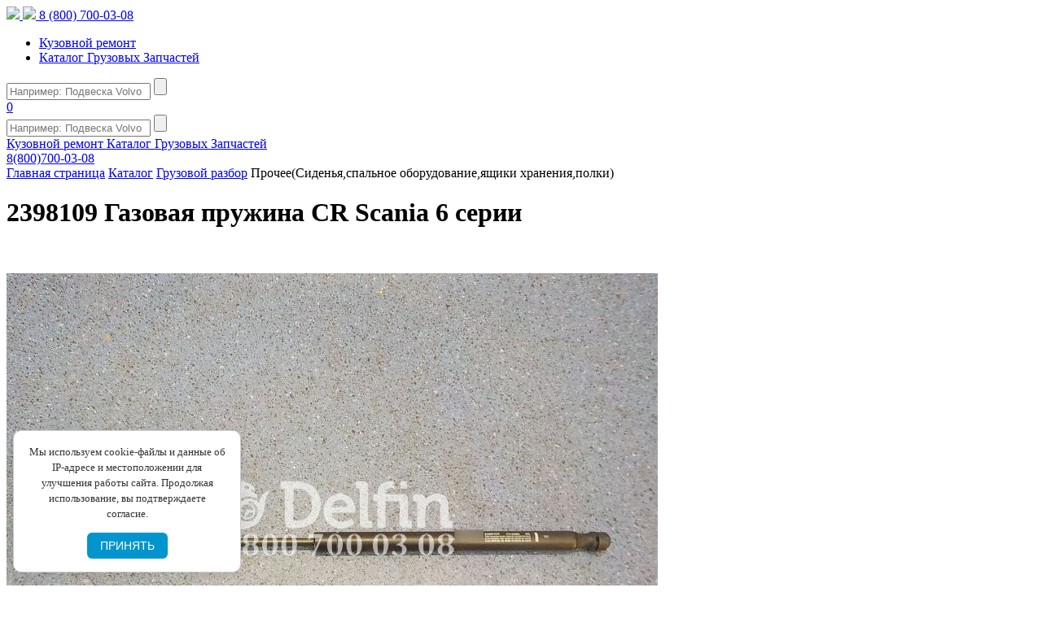

--- FILE ---
content_type: text/html; charset=UTF-8
request_url: https://delfin12.ru/catalog/gruzovoy-razbor/prochee-sidenya-spalnoe-oborudovanie-yashchiki-khraneniya-polki/2398109-gazovaya-pruzhina-cr-scania-6-serii/
body_size: 28593
content:



<!DOCTYPE html>
<html lang="ru">

	<head>
<!--Уведомления-->
<!--Уведомления-->

		<meta http-equiv="Content-Type" content="text/html; charset=UTF-8" />
<meta name="robots" content="index, follow" />
<meta name="keywords" content="2398109 Газовая пружина CR Scania 6 серии,2398109,Scania" />
<meta name="description" content="Купить Б\У запчасть 2398109 Газовая пружина CR Scania 6 серии с артикулом 2398109 и кодом 500033147 для автомобиля Scania по выгодной цене 6 500 руб.  без учета НДС." />
<script data-skip-moving="true">(function(w, d, n) {var cl = "bx-core";var ht = d.documentElement;var htc = ht ? ht.className : undefined;if (htc === undefined || htc.indexOf(cl) !== -1){return;}var ua = n.userAgent;if (/(iPad;)|(iPhone;)/i.test(ua)){cl += " bx-ios";}else if (/Windows/i.test(ua)){cl += ' bx-win';}else if (/Macintosh/i.test(ua)){cl += " bx-mac";}else if (/Linux/i.test(ua) && !/Android/i.test(ua)){cl += " bx-linux";}else if (/Android/i.test(ua)){cl += " bx-android";}cl += (/(ipad|iphone|android|mobile|touch)/i.test(ua) ? " bx-touch" : " bx-no-touch");cl += w.devicePixelRatio && w.devicePixelRatio >= 2? " bx-retina": " bx-no-retina";if (/AppleWebKit/.test(ua)){cl += " bx-chrome";}else if (/Opera/.test(ua)){cl += " bx-opera";}else if (/Firefox/.test(ua)){cl += " bx-firefox";}ht.className = htc ? htc + " " + cl : cl;})(window, document, navigator);</script>


<link href="/bitrix/js/ui/design-tokens/dist/ui.design-tokens.min.css?172128352923463" type="text/css"  rel="stylesheet" />
<link href="/bitrix/js/ui/fonts/opensans/ui.font.opensans.min.css?16788771122320" type="text/css"  rel="stylesheet" />
<link href="/bitrix/js/main/popup/dist/main.popup.bundle.min.css?175076265728056" type="text/css"  rel="stylesheet" />
<link href="/bitrix/js/main/phonenumber/css/phonenumber.min.css?167887696736251" type="text/css"  rel="stylesheet" />
<link href="/bitrix/js/bxmaker/authuserphone/core/dist/index.bundle.css?174712396335726" type="text/css"  rel="stylesheet" />
<link href="/bitrix/js/bxmaker/authuserphone/enter/dist/index.bundle.css?174712396314748" type="text/css"  rel="stylesheet" />
<link href="https://cdnjs.cloudflare.com/ajax/libs/fancybox/3.0.47/jquery.fancybox.min.css" type="text/css"  rel="stylesheet" />
<link href="https://cdnjs.cloudflare.com/ajax/libs/slick-carousel/1.8.1/slick-theme.css" type="text/css"  rel="stylesheet" />
<link href="/bitrix/cache/css/s1/main/page_a6a8aa74a1933123928ce65fa8d42bab/page_a6a8aa74a1933123928ce65fa8d42bab_v1.css?176639226842346" type="text/css"  rel="stylesheet" />
<link href="/bitrix/cache/css/s1/main/default_569bb94a086e17a8a7d0d3e7235992e1/default_569bb94a086e17a8a7d0d3e7235992e1_v1.css?1766392265362" type="text/css"  rel="stylesheet" />
<link href="/bitrix/cache/css/s1/main/template_624cd6381e8917af1488550a9ab38dac/template_624cd6381e8917af1488550a9ab38dac_v1.css?1766392265349774" type="text/css"  data-template-style="true" rel="stylesheet" />




<script type="extension/settings" data-extension="currency.currency-core">{"region":"ru"}</script>



            
            <!-- Yandex.Metrika counter -->
            
            <!-- /Yandex.Metrika counter -->
                    
        
<!-- dev2fun module opengraph -->
<meta property="og:title" content="2398109 Газовая пружина CR Scania 6 серии"/>
<meta property="og:description" content="Купить Б\У запчасть 2398109 Газовая пружина CR Scania 6 серии с артикулом 2398109 и кодом 500033147 для автомобиля Scania по выгодной цене 6 500 руб.без учета..."/>
<meta property="og:url" content="https://delfin12.ru/catalog/gruzovoy-razbor/prochee-sidenya-spalnoe-oborudovanie-yashchiki-khraneniya-polki/2398109-gazovaya-pruzhina-cr-scania-6-serii/"/>
<meta property="og:type" content="article"/>
<meta property="og:site_name" content="Разбор грузовиков Дельфин - купить запчасти по доступным ценам"/>
<meta property="og:image" content="https://delfin12.ru/upload/iblock/849/0337t6u63iqc1jjlx18ciuv69qs4kf2a.jpg"/>
<meta property="og:locale" content="ru_RU"/>
<meta property="og:image:type" content="image/jpeg"/>
<meta property="og:image:width" content="800"/>
<meta property="og:image:height" content="600"/>
<!-- /dev2fun module opengraph -->
		
		<title>2398109 Газовая пружина CR Scania 6 серии 500033147 - купить по доступным ценам  | Дельфин</title>
				<meta name="viewport" content="width=device-width, initial-scale=1, maximum-scale=1, minimal-ui">
        <link href='https://fonts.googleapis.com/css?family=Playball' rel='stylesheet' type='text/css'>
		<!--<link rel="apple-touch-icon" sizes="180x180" href="/bitrix/templates/main/apple-touch-icon.png">-->
		<link rel="icon" type="image/png" href="/bitrix/templates/main/favicon-32x32.png" sizes="32x32">
		<link rel="icon" type="image/png" href="/bitrix/templates/main/favicon-16x16.png" sizes="16x16">
		<!--<link rel="manifest" href="/bitrix/templates/main/manifest.json">-->
		<link rel="manifest" href="/bitrix/templates/main/assets/manifest.json">
		<meta name="apple-mobile-web-app-capable" content="yes">
		<meta name="apple-mobile-web-app-status-bar-style" content="default">
		<link rel="apple-touch-icon" sizes="180x180" href="https://delfin12.ru/images/apple-touch-icon.png">
		<link rel="mask-icon" href="/bitrix/templates/main/safari-pinned-tab.svg" color="#5bd567">
								        		
		
		<style>
			@media only screen and (max-width: 760px) {
				.main-category {
					padding-top: 35px;
				}
			}
		</style>

	</head>

	<body class="landing page">

<!-- popup pwa install		
<div id="installPrompt">
  <div id="installPromptMessage">
    Добавьте приложение <strong>delfin12.ru</strong> на главный экран:
   нажмите  <span class="share-icon"></span><strong>Поделиться</strong> и выберите <strong>«На экран домой»</strong>.
  </div>
  <button class="ok" onclick="hideInstallPrompt()">Понятно</button>
</div>

 popup pwa install -->	
 
 <!-- cookie -->
<style>
  #cookie-consent {
    position: fixed;
    bottom: 16px;
    left: 16px;
    background: #ffffff;
    color: #333;
    border: 1px solid #ccc;
    border-radius: 10px;
    padding: 16px;
    font-size: 13px;
    box-shadow: 0 4px 16px rgba(0, 0, 0, 0.1);
    z-index: 9999;
    display: none;
    width: 280px;
    max-width: 90vw;
    box-sizing: border-box;
    opacity: 0;
    transform: translateY(10px);
    transition: opacity 0.4s ease, transform 0.4s ease;
  }

  #cookie-consent.show {
    display: flex;
    flex-direction: column;
    align-items: center;
    opacity: 1;
    transform: translateY(0);
  }

  #cookie-consent .cookie-text {
    line-height: 1.5;
    margin-bottom: 14px;
    text-align: center;
  }

  #cookie-consent button {
    background-color: #0095cc;
    color: #fff;
    border: none;
    padding: 8px 16px;
    border-radius: 6px;
    font-size: 14px;
    cursor: pointer;
	margin-top: 0px;
    transition: background 0.2s ease;
  }

  #cookie-consent button:hover {
    background-color: #007cae;
  }

  @media (max-width: 400px) {
    #cookie-consent {
      left: 8px;
      bottom: 12px;
      padding: 14px;
    }
  }
</style>

<div id="cookie-consent">
  <div class="cookie-text">
    Мы используем cookie-файлы и данные об IP-адресе и местоположении для<br>
    улучшения работы сайта. Продолжая использование, вы подтверждаете согласие.
  </div>
  <div>
    <button onclick="acceptCookies()">ПРИНЯТЬ</button>
  </div>
</div>

 <!-- cookie -->

				<!--Тут вырезан прайс бан и подсчет поисков из init.php-->
		        <div class="clear"></div>
		<header class="header">
			<div class="header__container">
				<a href="http://delfin12.ru" class="header__logo">
					<img src="/bitrix/templates/main/logo.png" class="header__logo_lg"/>
					<img src="/bitrix/templates/main/logo.gif" class="header__logo_text"/>
				</a>
				<!--<a href="/contact/" class="header__links phone">8 (800) 700 03 08</a>-->
				<a href="tel:8-800-700-03-08" target="_blank" class="header__links phone">8 (800) 700-03-08</a>
				<ul class="header__menu">
					<li class="header__menu__item header__menu__item_style">
						<a href="/kuzovnoy-remont/" class="header__links header__links_style header__links_text-2">Кузовной ремонт</a>
					</li>
                    <li class="header__menu__item header__menu__item_style">
						<a href="/catalog/gruzovoy-razbor/" class="header__links header__links_style header__links_text-2">Каталог Грузовых Запчастей</a>
					</li>
				</ul>
				<audio style="opacity: 0;position:absolute">
					<source src="/bitrix/templates/main/beep.mp3"></source>
					<source src="/bitrix/templates/main/beep.ogg"></source>
				</audio>
			<div id="seaarch_holder_desktop">
				<div class="main_page_search">
				
				
				<!--Оборачиваем компонент "за" композит-->
				
<!--'start_frame_cache_callback-modal'-->
<style>
	<!--.main__title.container{
		display:none;
	}-->
</style>

<form action="/catalog/" class="search">
	<input id="q"
		   type="text"
		   name="q"
		   value=""
		   placeholder="Например: Подвеска Volvo"
		   autocomplete="off"
		   class="search__input"
           onchange="this.value = this.value.replace(/[^a-zа-я0-9\s]/gi, '')"
    />
	<input type="submit" value="" class="search__button" />
	<input type="hidden" name="how" value="r" />
	<!--<div id="search_result">
        <div class="live-search">
        </div>
    </div>--> 
</form>



<!--'end_frame_cache_callback-modal'-->

		<!--Оборачиваем компонент "за" композит-->
				</div>
			</div>
									<a data-fancybox data-src="#auth_modal_block" class="header__profile" href="javascript:;"></a>
								<div class="header__basket">
										<a href="/cabinet/cart" class="header__basket__cart">
						<span>0</span>
					</a>
				</div>
				<div class="header__menu__btn"></div>
				<div class="menu mobile_menu_box">
				<div id="search_holder_mobile">
					<form action="/catalog/" class="search mobile_search">
						<input id="q" type="text" name="q" placeholder="Например: Подвеска Volvo" class="search__input" />
						<input type="submit" value="" class="search__button" />
					</form>
				</div>
					<div class="container" id="mobile_container">
																		<div class="menu__section">
							<a href="/kuzovnoy-remont/" class="menu__item">Кузовной ремонт </a>
							<a href="/catalog/gruzovoy-razbor/" class="menu__item">Каталог Грузовых Запчастей</a>
						</div>
						<div class="menu__phone">
						<!--<a href="/contact/">8 (800) 700 03 08</a>-->
						<a href="tel:8-800-700-03-08" target="_blank">8(800)700-03-08</a>
						</div>
					</div>
				</div>
			</div>
		</header>
<div id="confix">
	<div id="feed">
		<div class="nav_chain_c">
			 
<div class="breadcrumbs">
    <div class="container">

        <a href="/">Главная страница</a>
            
        <a href="/catalog/gruzovoy-razbor/">Каталог</a>
            
        <a href="/catalog/gruzovoy-razbor/">Грузовой разбор</a>
            
        <span>Прочее(Сиденья,спальное оборудование,ящики хранения,полки)</span>
            
    </div>
</div>
		</div>
		  <main class="main">
	<div class="main-product">
        
        
<style>
iframe {
	width: 373px;
	height: 210px;
}
#zero_price {
	font-size: 23px;
    line-height: 32px;
    margin-top: 15px;
}
@media screen and (max-width: 1024px) {
	.otdel_prd {
		display: none;
}

</style>


<div class="main__title container" style="display: block;">
	<h1>2398109 Газовая пружина CR Scania 6 серии</h1>
</div>

<!-- Old mockup  -->
<link href="/bitrix/templates/main/components/bitrix/catalog/catalog/bitrix/catalog.element/.default/themes/blue/app.min.css" rel="stylesheet">
<div class="container" id="bx_117848907_348392">
	<div class="main-product__mine">
        <div style="display:none;">
            <img style="display:none;" id="bx_117848907_348392_pict" width="1px" height="1px">
            <span class="item_buttons_counter_block" id="bx_117848907_348392_basket_actions" style="display: none;">
        </div>
        <div class="main-product__mine__top" id="bx_117848907_348392_big_slider">
            <div class="product__images products ">

                <div class="slides_container">
                    											<div class="slides_container_block">
							<div class="product__item__img_fancy">
																<a href="/upload/iblock/849/0337t6u63iqc1jjlx18ciuv69qs4kf2a.jpg" class="slick_f_slider" data-lightbox="roadtrip" data-title="" style="width: 900px;">
									<!--<img src="/bitrix/templates/main/components/bitrix/catalog/catalog/bitrix/catalog.element/.default/images/photo_2.png" style="width: 33px; height: 31px;">-->
									<svg class="activate_slider" style="width: 30px; height: 30px;"><use xlink:href="/bitrix/templates/main/assets/images/icon.svg#icon_open-item"></use></svg>
								</a>
							</div>
							<img src="/upload/iblock/849/0337t6u63iqc1jjlx18ciuv69qs4kf2a.jpg" alt="2398109 Газовая пружина CR Scania 6 серии" title="2398109 Газовая пружина CR Scania 6 серии" style="cursor:pointer" onclick="jQuery(this).prev().find('a').click()" />
						</div>
							
                                            							                                <div class="slides_container_block">
                                    <div class="product__item__img_fancy">
                                                                                <a href="/upload/iblock/f24/fpb5ys47jmyvvk5jqqh8cfpt023j2umt.jpg" class="slick_f_slider" data-lightbox="roadtrip" data-title="" style="width: 900px;">
                                            <!--<img src="/bitrix/templates/main/components/bitrix/catalog/catalog/bitrix/catalog.element/.default/images/photo_2.png" style="width: 33px; height: 31px;">-->
                                            <svg class="activate_slider" style="width: 30px; height: 30px;"><use xlink:href="/bitrix/templates/main/assets/images/icon.svg#icon_open-item"></use></svg>
                                        </a>
                                    </div>
                                    <img src="/upload/iblock/f24/fpb5ys47jmyvvk5jqqh8cfpt023j2umt.jpg" alt="2398109 Газовая пружина CR Scania 6 серии" title="2398109 Газовая пружина CR Scania 6 серии" style="cursor:pointer" onclick="jQuery(this).prev().find('a').click()"/>
                                </div>
                                                        						<div class="slides_container_block">
							<div class="product__item__img_fancy">
																<a href="/bitrix/templates/main/components/bitrix/catalog/catalog/bitrix/catalog.element/.default/images/no_photo.png" class="slick_f_slider" data-lightbox="roadtrip" data-title="" style="width: 900px;">
									<!--<img src="/bitrix/templates/main/components/bitrix/catalog/catalog/bitrix/catalog.element/.default/images/photo_2.png" style="width: 33px; height: 31px;">-->
									<svg class="activate_slider" style="width: 30px; height: 30px;"><use xlink:href="/bitrix/templates/main/assets/images/icon.svg#icon_open-item"></use></svg>
								</a>
							</div>
							<img src="/bitrix/templates/main/components/bitrix/catalog/catalog/bitrix/catalog.element/.default/images/no_photo.png" style="cursor:pointer" onclick="jQuery(this).prev().find('a').click()"/>
						</div>
                                    </div>
                
                <div class=" content-scroll">
                    <div class="top_up_slide" ></div>
                    <div class="bot_up_slide" ></div>
													
                <ul class="pagination  ">
                                       					<li>
                        <a href="#">
                            <img src="/upload/iblock/849/0337t6u63iqc1jjlx18ciuv69qs4kf2a.jpg" alt="2398109 Газовая пружина CR Scania 6 серии" />
                        </a>
                    </li>
					                                                                                                        	
                                <li>
                                    <a href="#">
                                        <img src="/upload/iblock/f24/fpb5ys47jmyvvk5jqqh8cfpt023j2umt.jpg" />
                                    </a>
                                </li>
                            							
                        						<li>
                            <a href="#">
                                <img src="/bitrix/templates/main/components/bitrix/catalog/catalog/bitrix/catalog.element/.default/images/no_photo.png" />
                            </a>
                        </li>
                    
                </ul>
                </div>

				<div class="video" style="margin-top: 361px;position: absolute;">
				
	
	
	</br>
	<div class="otdel_prd" style="margin-top: 50px;font-size: 24px;font-weight: 600;">
	<p>Отдел продаж</p>
	<img align="center"" src="/vizitka3.png" alt="Отдел продаж авторазбор Дельфин">
	</div>
	</div>		

		
				
            </div>
                                    <div class="main-product__mine__top__description">
				<p style="color: #f90101d4;font-size:20px;font-weight: bolder;">+ 22% НДС</p>
				
				<!--Тут вырезана проверка,лежит рядом, цены никомиу-->
										<div class="main-product__mine__top__description__zero_price" id="zero_price"><p>Цену уточняйте по телефону:</p><a href="tel:+79061382812" target="_blank" class="header__links phone">+7 906 138 28 12</a></div>

				
                                <div class="catalog__item__stock_m">
                    <span class="" style="font-weight: bold;font-size: 18px;">Склад:</span>
                    <span class="">Волжск</span>
                </div>
                <div class="catalog__item__instock_m" style="">
                    <div style="display: none;">
                        <input hidden="" type="text" class="bx_col_input" id="bx_3966226736_242436_quantity" name="quantity" value="1">
                    </div>
													<span class="in_stock">В наличии:</span>
							 <span class="in_stock_number">12 шт.</span>
						                </div>
				<div class="catalog__item__price_no">
                    <span class="" style="font-weight: bold;font-size: 18px;">Узнать цену:</span>
                    <span class="" style="margin-top: 2px;">
					<a href="https://wa.me/79613376473" target="_blank"><img src="https://delfin12.ru/images/wp.png" alt="Узнать цену в WhatsApp"></a>
					<a href="https://t.me/severov_yuryi" target="_blank"><img src="https://delfin12.ru/images/tg.png" alt="Узнать цену в Telegram"></a>
					</span>
                </div>
				<!--<div class="catalog__item__price_no">
                    <span class="" style="font-weight: bold;font-size: 18px;">Узнать цену:</span>
                    <span class="" style="margin-top: 2px;">
					<a href="https://wa.me/79061382812" target="_blank"><img src="https://delfin12.ru/images/wap.png" alt="Узнать цену в WhatsApp"></a>
					</span>
                </div>-->
				<div class="catalog__item__tlf">
                    <span class="" style="font-weight: bold;font-size: 18px;">Телефон:</span>
					<a href="tel:8-800-700-03-08" target="_blank" class="header__links tlf">8 (800) 700-03-08</a>
                </div>

                <div class="main-product__mine__top__description__add">
                    <div class="main-product__mine__top__description__add__top">
                        <div class="main-shopping__goods__item__amount__sign minus_icon_box" href="javascript:void(0)" id="bx_117848907_348392_quant_down"></div>
                        <input disabled="disabled" class="main-shopping__goods__item__amount__digit" id="bx_117848907_348392_quantity" type="text" value="1"/>
                        <div class="main-shopping__goods__item__amount__sign plus_icon_box" href="javascript:void(0)" id="bx_117848907_348392_quant_up"></div>
                    </div>

                    <button class="main-product__btn disable_btn" id="bx_117848907_348392_add_basket_link">ДОБАВИТЬ В КОРЗИНУ</button>
                    <!--<a href="javascript:void(0);" class="main-product__btn disable_btn" id="bx_117848907_348392_add_basket_link"><span></span>ДОБАВИТЬ В КОРЗИНУ</a>-->
                    
                </div>

                <div class="main-product__mine__top__description_block">
                    <a class="main-product__mine__top__description__availabitity" href="https://www.nalog.ru/">Проверить нас как контрагента на сайте nalog.ru</a>
                </div>

                <div class="main-product__mine__top__description__text">
                    
                    <p><span>Артикул:</span> 2398109</p>
                    <p><span>Код:</span> 500033147</p>
					<p><span>Состояние: </span>Б/у</p>
                    <!--<p><span>Марка:</span> Не указана</p>-->
                    <!--<p><span>Качество: </span>Хорошее</p>-->
                    <p><span>Марка: </span>Scania</p>
                    <p><span>Номер замен: </span>Не указан</p>
                    <p><span>Описание</span>: Отсутствует</p>
                
				</br>
				
				<!--Тут вырезана проверка,лежит рядом, цены никомиу-->
				<p>Оригинальную <span>Б/у</span> запчасть <span>2398109 Газовая пружина CR Scania 6 серии</span>, с номером производителя <span>2398109</span> и с номером замен <span>Не указан</span> для автомобиля <span>Scania</span> можно приобрести по выгодной цене на нашем сайте. Узнать ее Вы можете у нашего менеджера по следующему контакту: <a href="https://wa.me/79061382812" target="_blank"><span>+79061382812 (WhatsApp)</span></a>. Эта запчасть имеет наш внутренний артикул: <span>500033147</span>, сообщив его можно легко обьяснить что Вам требуется.</p>
						</br>
				<p>Данная деталь была демонтирована специалистами нашей компании с полностью рабочего грузового автомобиля европейского производства без пробега по РФ. Произведена дефектовка по множеству параметров, чтобы клиент был уверен в ее качестве и сроке службы. Так же указано что качество у детали - <span>Хорошее</span>. В наличии имеется <span>12 шт.</span></p>
				
				</div>
                
            </div>
        </div>

		</script>
<div class="tabs">
	<ul class="tabs__caption">
		<li class="tabs__title active" data-id="targ1">Оплата</li>
		<li class="tabs__title" data-id="targ2">Гарантия</li>
		<li class="tabs__title" data-id="targ3">Доставка</li>
		<li class="tabs__title" data-id="targ4">О нас</li>
	</ul>
    <div class="list_dots">
        <div class="dot active" data-target="targ1"><img src="/bitrix/components/bitrix/main.include/templates/.default/image/light-blue-circle-md.png"></div>
        <div class="dot" data-target="targ2"><img src="/bitrix/components/bitrix/main.include/templates/.default/image/light-blue-circle-md.png"></div>
        <div class="dot" data-target="targ3"><img src="/bitrix/components/bitrix/main.include/templates/.default/image/light-blue-circle-md.png"></div>
        <div class="dot" data-target="targ4"><img src="/bitrix/components/bitrix/main.include/templates/.default/image/light-blue-circle-md.png"></div>
    </div>
	<div class="tabs__content active">
		<div class="tabs__content__block">
			<div class="tabs__content__block__title">
				 <div>Оплатить товар Вы можете:</div>
			</div>
			<ul>
				<li class="tabs__content__block__item">Наличными в офисах компании.</li>
				<li class="tabs__content__block__item">Банковской картой через СбербанкОнлайн.</li>
				<li class="tabs__content__block__item">Банковской картой через Robokassa.</li>
				<li class="tabs__content__block__item">По безналичному расчету на реквизиты ООО «Дельфин».</li>
			</ul>
		</div>
		<div class="tabs__content__block">
			<div class="tabs__content__block__title">
				 <div>Варианты оплаты через СбербанкОнлайн:</div>
			</div>
			<ul>
				<li class="tabs__content__block__item"><a title="Оплата через сайт" href="">Оплата через сайт СбербанкОнлайн.</a></li>
				<li class="tabs__content__block__item"><a title="Оплата через приложение iOS" href="">Оплата через приложение iOS СбербанкОнлайн.</a></li>
				<li class="tabs__content__block__item"><a title="Оплата через приложение Android" href="">Оплата через приложение Android СбербанкОнлайн.</a></li>
			</ul>
		</div>
	</div>
	<div class="tabs__content">
		<div class="tabs__content__block">
			<div class="tabs__content__block__title">
				 Гарантия на Б/У запчасти:
			</div>
			<ul>
				<li class="tabs__content__block__item">Проверка технического состояния производится в течении 3-х дней после приобретения.</li>
				<li class="tabs__content__block__item">Перед оформлением продажи (перед оплатой), проводится проверка товара на наличие брака.</li>
			</ul>
		</div>
		<div class="tabs__content__block">
			<div class="tabs__content__block__title">
				 Возврат Б/У запчастей:
			</div>
			<ul>
				<li class="tabs__content__block__item">Возврат производится только при наличии чека, сохранности маркировки и комплектности.</li>
				<li class="tabs__content__block__item">Транспортные расходы, расходы на установку запасной части на СТО - не возмещаются.</li>
				<li class="tabs__content__block__item">Запчасти заказанные по ошибке т.е. (не пригодилась, перепутали номер и тд.) возврату не подлежат ни при каких условиях.</li>
			</ul>
		</div>
	</div>
	<div class="tabs__content">
		<div class="tabs__content__block">
			<div class="tabs__content__block__title">
				 Доставка:
			</div>
			<ul>
				<li class="tabs__content__block__item">Производится после полной оплаты с пн.-пт., 1 раз в день до 11:00. (т.е., если оплата за товар поступила после 11:00 - доставка переносится на сл. день). </li>
				<li class="tabs__content__block__item">Посылки отправляются любой транспортной компанией во все регионы России и за её пределы.</li>
				<li class="tabs__content__block__item">Точная стоимость и сроки доставки определяются в момент сдачи товара, на терминал транспортной компании.</li>
			</ul>
		</div>
		<!--<div class="tabs__content__block">
			<div class="tabs__content__block__title">
				 Доставка:
			</div>
			<ul>
				<li class="tabs__content__block__item">Точная стоимость и сроки доставки определяются в момент сдачи товара, на терминал транспортной компании.</li>
			</ul>
		</div>-->
	</div>
	<div class="tabs__content">
		<div class="tabs__content__block">
			<div class="tabs__content__block__title">
				 ООО "Дельфин"
			</div>
			<ul>
				<li class="tabs__content__block__item">Российская компания, специализирующаяся на продаже "контрактных" запчастей для грузовиков "Большой семерки", центральный офис и основной склад которой, находится в городе Волжск, республике Марий - Эл. </li>
				<li class="tabs__content__block__item">На сегодняшний день накоплен товарный запас в 20 тысяч наименований запчастей для тягачей и самосвалов, модельный ряд которых начинается с 2005г.</li>
			</ul>
		</div>
		<div class="tabs__content__block">
			<div class="tabs__content__block__title">
				 Мы не единственные! Мы надёжные!
			</div>
			<ul>
				<li class="tabs__content__block__item">Регулярное пополнение ассортимента самых ликвидных деталей, которых иногда нет в наличии даже на складах у официальных дилеров, является для нас, самой главной задачей на сегодняшний день и именно этот фактор является главным нашим преимуществом.</li>
				<li class="tabs__content__block__item">Мы официально, на основании контрактов экспортируем запасные части контрагентам - представителям стран таможенного союза, евразийского экономического союза в частности Армения, Белоруссия (Беларусь), Казахстан.</li>
			</ul>
		</div>
	</div>
</div>
 <br>
		<div id="bx_117848907_348392_basket_prop" style="display: none;">
					<input type="hidden" name="prop[type]" value="4">
				</div>
		    </div>	
<pre></pre>	</div>
	</main>
</div>






<main class="main ">
    <div class="container">
        <div class="main-catalog-blocks">

           

            


            <div class="catalog__other">
                <div class="catalog__col">
                                </div>
                
                <div class="catalog__other__found" style="display: block;"><h2 style="padding: 0px 0px 0px 0;
    color: #000;
    font-size: 28px;
    font-weight: 700;">Похожие товары:</h2>
                </div>


                    
            </div>
            <div id="items_border">
            <div class="catalog_items_container">
               
                <div class="main-catalog-blocks__main-part" style="width: 100% !important">
                            
                <div class="catalog__box2" >

                
                    
                    
                                        <div class="catalog__item yellow " id="bx_3966226736_348777">



                        <div class="catalog__item__img" id="bx_3966226736_348777_pict">
                                                        <img src="/upload/iblock/247/752adyxcapdyfr1zxpvjkfm9pe5jh2dm.jpg" rel="nofollow" alt="1522038 Кольцо шторки Scania" title="1522038 Кольцо шторки Scania" />
                                                        <!--<img src="/upload/iblock/da7/12ghv5t3kb414pfoq1im1n19npswrj6h.jpg" alt="фото анонса 1522038 Кольцо шторки Scania" title="1522038 Кольцо шторки Scania" />-->
                                                    </div>
																			<div class="catalog__item__price_m">
								
									<span class="">Узнать цену: </span>
										<span class="" style="margin-top: 2px;">
										<a href="https://wa.me/79613376473" target="_blank"><img src="https://delfin12.ru/images/wp.png" alt="Узнать цену в WhatsApp"></a>
										<a href="https://t.me/severov_yuryi" target="_blank"><img src="https://delfin12.ru/images/tg.png" alt="Узнать цену в Telegram"></a>
									</span>
								</div>

                           <div class="catalog__item__img_fancy">
                               <svg  class="activate_slider2" style="width: 30px; height: 30px;"><use xlink:href="/bitrix/templates/main/assets/images/icon.svg#icon_open-item"></use></svg>
                            </div>



                        <div class="item_slider" style="display:none;position: fixed;">

                                                        <img class="lazy" data-src="/upload/iblock/247/752adyxcapdyfr1zxpvjkfm9pe5jh2dm.jpg" rel="nofollow" alt="1522038 Кольцо шторки Scania" />
                            
                                                            <img class="lazy" data-src="/upload/iblock/97f/2mt9hk4fqt4eawsu2j58b9mj85la3gn4.jpg" rel="nofollow" alt="">
                                                            <img class="lazy" data-src="/upload/iblock/e27/2iqedzrazpqv91cxpwyhq8rfd6wsiwyk.jpg" rel="nofollow" alt="">
                                                    </div>
                                                <div class="catalog__item__stock">
                            <span class="">Склад:</span>
                            <span class="">Волжск</span>
                        </div>
                        <div class="catalog__item__instock">
                            <div style="display: none;">
                                <input hidden type="text" class="bx_col_input" id="bx_3966226736_348777_quantity" name="quantity" value="">
                            </div>
                            <span class="in_stock">В наличии:</span>
                            <span class="in_stock_number">10 шт.</span>
                        </div>
                        <div class="catalog__item_block">
                        <div class="catalog__item__title">
                            <a href="/catalog/gruzovoy-razbor/prochee-sidenya-spalnoe-oborudovanie-yashchiki-khraneniya-polki/1522038-koltso-shtorki-scania/">1522038 Кольцо шторки Scania</a>
                        </div>
                        <div class="catalog__item__desc">
                            <div class="desc_container">
                                <p>Артикул: <span>1522038</span></p>
                                <p>Код: <span>500033531</span></p>
                                <!--<p class="catalog__item__desc_text-2">Марка: <span>Не указана</span></p>-->
                                <p class="catalog__item__desc_text-1">Состояние: <span>Хорошее</span></p>
                                <p class="catalog__item__desc_text-1">Марка: <span>Scania</span></p>
                                <p class="catalog__item__desc_text int_number_s">Номер замен: <span title="Не указан" >Не указан</span></p>
                                <p class="catalog__item__desc_text">Описание: <span>Описание еще не заполнено</span></p>
                            </div>
                        </div>
                        <div class="desc_know_more">Подробное описание</div>
                        <div class="desc_know_more_checker"></div>
                        </div>
                        <div id="bx_3966226736_348777_basket_actions">
                            <a href="javascript:void(0)" rel="nofollow" id="bx_3966226736_348777_buy_link" class="catalog__item__btn disable_btn">Добавить в корзину</a>
                        </div>
                    </div>
                    <a href="#close" class="catalog__lightbox" id="catalog__lightbox_1">
                                                <img src="/upload/iblock/247/752adyxcapdyfr1zxpvjkfm9pe5jh2dm.jpg" alt="1522038 Кольцо шторки Scania" />
                                            </a>

                                            <div id="bx_3966226736_348777_basket_prop" style="display: none;">                                    <input type="hidden" name="prop[type]" value="4">
                                							
                        </div>
                                            
                    
                                        <div class="catalog__item yellow " id="bx_3966226736_346974">



                        <div class="catalog__item__img" id="bx_3966226736_346974_pict">
                                                        <img src="/upload/iblock/789/gosvv12spm7i15cxva06knn1n5i95rys.jpg" rel="nofollow" alt="2230697 Кронштейн Scania 6 серии" title="2230697 Кронштейн Scania 6 серии" />
                                                        <!--<img src="/upload/iblock/c71/51kodx8l410ld2cqj7mbqdtlarv397cw.jpg" alt="фото анонса 2230697 Кронштейн Scania 6 серии" title="2230697 Кронштейн Scania 6 серии" />-->
                                                    </div>
																			<div class="catalog__item__price_m">
								
									<span class="">Узнать цену: </span>
										<span class="" style="margin-top: 2px;">
										<a href="https://wa.me/79613376473" target="_blank"><img src="https://delfin12.ru/images/wp.png" alt="Узнать цену в WhatsApp"></a>
										<a href="https://t.me/severov_yuryi" target="_blank"><img src="https://delfin12.ru/images/tg.png" alt="Узнать цену в Telegram"></a>
									</span>
								</div>

                           <div class="catalog__item__img_fancy">
                               <svg  class="activate_slider2" style="width: 30px; height: 30px;"><use xlink:href="/bitrix/templates/main/assets/images/icon.svg#icon_open-item"></use></svg>
                            </div>



                        <div class="item_slider" style="display:none;position: fixed;">

                                                        <img class="lazy" data-src="/upload/iblock/789/gosvv12spm7i15cxva06knn1n5i95rys.jpg" rel="nofollow" alt="2230697 Кронштейн Scania 6 серии" />
                            
                                                            <img class="lazy" data-src="/upload/iblock/a56/2iz9cqcb8yhu17n7f5zododk63m7qb8n.jpg" rel="nofollow" alt="">
                                                            <img class="lazy" data-src="/upload/iblock/71b/67u0gfenifa2qgdhzc3y8xcwu5s9oiil.jpg" rel="nofollow" alt="">
                                                    </div>
                                                <div class="catalog__item__stock">
                            <span class="">Склад:</span>
                            <span class="">Волжск</span>
                        </div>
                        <div class="catalog__item__instock">
                            <div style="display: none;">
                                <input hidden type="text" class="bx_col_input" id="bx_3966226736_346974_quantity" name="quantity" value="">
                            </div>
                            <span class="in_stock">В наличии:</span>
                            <span class="in_stock_number">14 шт.</span>
                        </div>
                        <div class="catalog__item_block">
                        <div class="catalog__item__title">
                            <a href="/catalog/gruzovoy-razbor/prochee-sidenya-spalnoe-oborudovanie-yashchiki-khraneniya-polki/2230697-kronshteyn-scania-6-serii/">2230697 Кронштейн Scania 6 серии</a>
                        </div>
                        <div class="catalog__item__desc">
                            <div class="desc_container">
                                <p>Артикул: <span>2230697</span></p>
                                <p>Код: <span>500031758</span></p>
                                <!--<p class="catalog__item__desc_text-2">Марка: <span>Не указана</span></p>-->
                                <p class="catalog__item__desc_text-1">Состояние: <span>Хорошее</span></p>
                                <p class="catalog__item__desc_text-1">Марка: <span>Scania</span></p>
                                <p class="catalog__item__desc_text int_number_s">Номер замен: <span title="Не указан" >Не указан</span></p>
                                <p class="catalog__item__desc_text">Описание: <span>Описание еще не заполнено</span></p>
                            </div>
                        </div>
                        <div class="desc_know_more">Подробное описание</div>
                        <div class="desc_know_more_checker"></div>
                        </div>
                        <div id="bx_3966226736_346974_basket_actions">
                            <a href="javascript:void(0)" rel="nofollow" id="bx_3966226736_346974_buy_link" class="catalog__item__btn disable_btn">Добавить в корзину</a>
                        </div>
                    </div>
                    <a href="#close" class="catalog__lightbox" id="catalog__lightbox_2">
                                                <img src="/upload/iblock/789/gosvv12spm7i15cxva06knn1n5i95rys.jpg" alt="2230697 Кронштейн Scania 6 серии" />
                                            </a>

                                            <div id="bx_3966226736_346974_basket_prop" style="display: none;">                                    <input type="hidden" name="prop[type]" value="4">
                                							
                        </div>
                                            
                    
                                        <div class="catalog__item yellow " id="bx_3966226736_345955">



                        <div class="catalog__item__img" id="bx_3966226736_345955_pict">
                                                        <img src="/upload/iblock/ba3/idnb3ml8521cb2whe2l5dp3ushj5t0gf.jpg" rel="nofollow" alt="1435476 Опора спальной полки Scania" title="1435476 Опора спальной полки Scania" />
                                                        <!--<img src="/upload/iblock/0c9/8zbm3iz4hkta5r01wcj6mloyq587efxx.jpg" alt="фото анонса 1435476 Опора спальной полки Scania" title="1435476 Опора спальной полки Scania" />-->
                                                    </div>
																			<div class="catalog__item__price_m">
								
									<span class="">Узнать цену: </span>
										<span class="" style="margin-top: 2px;">
										<a href="https://wa.me/79613376473" target="_blank"><img src="https://delfin12.ru/images/wp.png" alt="Узнать цену в WhatsApp"></a>
										<a href="https://t.me/severov_yuryi" target="_blank"><img src="https://delfin12.ru/images/tg.png" alt="Узнать цену в Telegram"></a>
									</span>
								</div>

                           <div class="catalog__item__img_fancy">
                               <svg  class="activate_slider2" style="width: 30px; height: 30px;"><use xlink:href="/bitrix/templates/main/assets/images/icon.svg#icon_open-item"></use></svg>
                            </div>



                        <div class="item_slider" style="display:none;position: fixed;">

                                                        <img class="lazy" data-src="/upload/iblock/ba3/idnb3ml8521cb2whe2l5dp3ushj5t0gf.jpg" rel="nofollow" alt="1435476 Опора спальной полки Scania" />
                            
                                                            <img class="lazy" data-src="/upload/iblock/34e/394k35un7jqw5aqq824czelpm6hqq8c4.jpg" rel="nofollow" alt="">
                                                            <img class="lazy" data-src="/upload/iblock/cbd/x1ulsmi037negefjqjcgda6iwc5p2uja.jpg" rel="nofollow" alt="">
                                                            <img class="lazy" data-src="/upload/iblock/522/thbbgpz6d8aobo72yp97uayhrp6lm743.jpg" rel="nofollow" alt="">
                                                    </div>
                                                <div class="catalog__item__stock">
                            <span class="">Склад:</span>
                            <span class="">Волжск</span>
                        </div>
                        <div class="catalog__item__instock">
                            <div style="display: none;">
                                <input hidden type="text" class="bx_col_input" id="bx_3966226736_345955_quantity" name="quantity" value="">
                            </div>
                            <span class="in_stock">В наличии:</span>
                            <span class="in_stock_number">7 шт.</span>
                        </div>
                        <div class="catalog__item_block">
                        <div class="catalog__item__title">
                            <a href="/catalog/gruzovoy-razbor/prochee-sidenya-spalnoe-oborudovanie-yashchiki-khraneniya-polki/1435476-opora-spalnoy-polki-scania/">1435476 Опора спальной полки Scania</a>
                        </div>
                        <div class="catalog__item__desc">
                            <div class="desc_container">
                                <p>Артикул: <span>1435476</span></p>
                                <p>Код: <span>500030740</span></p>
                                <!--<p class="catalog__item__desc_text-2">Марка: <span>Не указана</span></p>-->
                                <p class="catalog__item__desc_text-1">Состояние: <span>Хорошее</span></p>
                                <p class="catalog__item__desc_text-1">Марка: <span>Scania</span></p>
                                <p class="catalog__item__desc_text int_number_s">Номер замен: <span title="1492807" >1492807</span></p>
                                <p class="catalog__item__desc_text">Описание: <span>Описание еще не заполнено</span></p>
                            </div>
                        </div>
                        <div class="desc_know_more">Подробное описание</div>
                        <div class="desc_know_more_checker"></div>
                        </div>
                        <div id="bx_3966226736_345955_basket_actions">
                            <a href="javascript:void(0)" rel="nofollow" id="bx_3966226736_345955_buy_link" class="catalog__item__btn disable_btn">Добавить в корзину</a>
                        </div>
                    </div>
                    <a href="#close" class="catalog__lightbox" id="catalog__lightbox_3">
                                                <img src="/upload/iblock/ba3/idnb3ml8521cb2whe2l5dp3ushj5t0gf.jpg" alt="1435476 Опора спальной полки Scania" />
                                            </a>

                                            <div id="bx_3966226736_345955_basket_prop" style="display: none;">                                    <input type="hidden" name="prop[type]" value="4">
                                							
                        </div>
                                            
                    
                                        <div class="catalog__item yellow " id="bx_3966226736_338753">



                        <div class="catalog__item__img" id="bx_3966226736_338753_pict">
                                                        <img src="/upload/iblock/82a/ac487jgedfrlzdcqbhi6adlz0hh5o1t0.jpg" rel="nofollow" alt="500023635 Кожух сиденья MAN" title="500023635 Кожух сиденья MAN" />
                                                        <!--<img src="/upload/iblock/478/ktwvj6col6wx0rf5d02d7jm63g2unquj.jpg" alt="фото анонса 500023635 Кожух сиденья MAN" title="500023635 Кожух сиденья MAN" />-->
                                                    </div>
																			<div class="catalog__item__price_m">
								
									<span class="">Узнать цену: </span>
										<span class="" style="margin-top: 2px;">
										<a href="https://wa.me/79613376473" target="_blank"><img src="https://delfin12.ru/images/wp.png" alt="Узнать цену в WhatsApp"></a>
										<a href="https://t.me/severov_yuryi" target="_blank"><img src="https://delfin12.ru/images/tg.png" alt="Узнать цену в Telegram"></a>
									</span>
								</div>

                           <div class="catalog__item__img_fancy">
                               <svg  class="activate_slider2" style="width: 30px; height: 30px;"><use xlink:href="/bitrix/templates/main/assets/images/icon.svg#icon_open-item"></use></svg>
                            </div>



                        <div class="item_slider" style="display:none;position: fixed;">

                                                        <img class="lazy" data-src="/upload/iblock/82a/ac487jgedfrlzdcqbhi6adlz0hh5o1t0.jpg" rel="nofollow" alt="500023635 Кожух сиденья MAN" />
                            
                                                            <img class="lazy" data-src="/upload/iblock/e64/fmxfo37d6c47i0erw5ts5ruhig566hew.jpg" rel="nofollow" alt="">
                                                    </div>
                                                <div class="catalog__item__stock">
                            <span class="">Склад:</span>
                            <span class="">Волжск</span>
                        </div>
                        <div class="catalog__item__instock">
                            <div style="display: none;">
                                <input hidden type="text" class="bx_col_input" id="bx_3966226736_338753_quantity" name="quantity" value="">
                            </div>
                            <span class="in_stock">В наличии:</span>
                            <span class="in_stock_number">2 шт.</span>
                        </div>
                        <div class="catalog__item_block">
                        <div class="catalog__item__title">
                            <a href="/catalog/gruzovoy-razbor/prochee-sidenya-spalnoe-oborudovanie-yashchiki-khraneniya-polki/500023635-kozhukh-sidenya-man/">500023635 Кожух сиденья MAN</a>
                        </div>
                        <div class="catalog__item__desc">
                            <div class="desc_container">
                                <p>Артикул: <span>500023635</span></p>
                                <p>Код: <span>500023635</span></p>
                                <!--<p class="catalog__item__desc_text-2">Марка: <span>Не указана</span></p>-->
                                <p class="catalog__item__desc_text-1">Состояние: <span>Хорошее</span></p>
                                <p class="catalog__item__desc_text-1">Марка: <span>MAN</span></p>
                                <p class="catalog__item__desc_text int_number_s">Номер замен: <span title="Не указан" >Не указан</span></p>
                                <p class="catalog__item__desc_text">Описание: <span>Описание еще не заполнено</span></p>
                            </div>
                        </div>
                        <div class="desc_know_more">Подробное описание</div>
                        <div class="desc_know_more_checker"></div>
                        </div>
                        <div id="bx_3966226736_338753_basket_actions">
                            <a href="javascript:void(0)" rel="nofollow" id="bx_3966226736_338753_buy_link" class="catalog__item__btn disable_btn">Добавить в корзину</a>
                        </div>
                    </div>
                    <a href="#close" class="catalog__lightbox" id="catalog__lightbox_4">
                                                <img src="/upload/iblock/82a/ac487jgedfrlzdcqbhi6adlz0hh5o1t0.jpg" alt="500023635 Кожух сиденья MAN" />
                                            </a>

                                            <div id="bx_3966226736_338753_basket_prop" style="display: none;">                                    <input type="hidden" name="prop[type]" value="4">
                                							
                        </div>
                                            
                    
                                        <div class="catalog__item yellow " id="bx_3966226736_338752">



                        <div class="catalog__item__img" id="bx_3966226736_338752_pict">
                                                        <img src="/upload/iblock/d4e/qx7yi6nh90vq6zgtapz09r551b8ccr2a.jpg" rel="nofollow" alt="81623966061 Кожух сиденья сзади MAN" title="81623966061 Кожух сиденья сзади MAN" />
                                                        <!--<img src="/upload/iblock/695/o3l4whyagndva2zbtnov4tliz3shojux.jpg" alt="фото анонса 81623966061 Кожух сиденья сзади MAN" title="81623966061 Кожух сиденья сзади MAN" />-->
                                                    </div>
																			<div class="catalog__item__price_m">
								
									<span class="">Узнать цену: </span>
										<span class="" style="margin-top: 2px;">
										<a href="https://wa.me/79613376473" target="_blank"><img src="https://delfin12.ru/images/wp.png" alt="Узнать цену в WhatsApp"></a>
										<a href="https://t.me/severov_yuryi" target="_blank"><img src="https://delfin12.ru/images/tg.png" alt="Узнать цену в Telegram"></a>
									</span>
								</div>

                           <div class="catalog__item__img_fancy">
                               <svg  class="activate_slider2" style="width: 30px; height: 30px;"><use xlink:href="/bitrix/templates/main/assets/images/icon.svg#icon_open-item"></use></svg>
                            </div>



                        <div class="item_slider" style="display:none;position: fixed;">

                                                        <img class="lazy" data-src="/upload/iblock/d4e/qx7yi6nh90vq6zgtapz09r551b8ccr2a.jpg" rel="nofollow" alt="81623966061 Кожух сиденья сзади MAN" />
                            
                                                            <img class="lazy" data-src="/upload/iblock/5e4/nvs3g5qh1e6basmdhkgvofq26az027qb.jpg" rel="nofollow" alt="">
                                                    </div>
                                                <div class="catalog__item__stock">
                            <span class="">Склад:</span>
                            <span class="">Волжск</span>
                        </div>
                        <div class="catalog__item__instock">
                            <div style="display: none;">
                                <input hidden type="text" class="bx_col_input" id="bx_3966226736_338752_quantity" name="quantity" value="">
                            </div>
                            <span class="in_stock">В наличии:</span>
                            <span class="in_stock_number">2 шт.</span>
                        </div>
                        <div class="catalog__item_block">
                        <div class="catalog__item__title">
                            <a href="/catalog/gruzovoy-razbor/prochee-sidenya-spalnoe-oborudovanie-yashchiki-khraneniya-polki/81623966061-kozhukh-sidenya-szadi-man/">81623966061 Кожух сиденья сзади MAN</a>
                        </div>
                        <div class="catalog__item__desc">
                            <div class="desc_container">
                                <p>Артикул: <span>81623966061</span></p>
                                <p>Код: <span>500023634</span></p>
                                <!--<p class="catalog__item__desc_text-2">Марка: <span>Не указана</span></p>-->
                                <p class="catalog__item__desc_text-1">Состояние: <span>Хорошее</span></p>
                                <p class="catalog__item__desc_text-1">Марка: <span>MAN</span></p>
                                <p class="catalog__item__desc_text int_number_s">Номер замен: <span title="Не указан" >Не указан</span></p>
                                <p class="catalog__item__desc_text">Описание: <span>Описание еще не заполнено</span></p>
                            </div>
                        </div>
                        <div class="desc_know_more">Подробное описание</div>
                        <div class="desc_know_more_checker"></div>
                        </div>
                        <div id="bx_3966226736_338752_basket_actions">
                            <a href="javascript:void(0)" rel="nofollow" id="bx_3966226736_338752_buy_link" class="catalog__item__btn disable_btn">Добавить в корзину</a>
                        </div>
                    </div>
                    <a href="#close" class="catalog__lightbox" id="catalog__lightbox_5">
                                                <img src="/upload/iblock/d4e/qx7yi6nh90vq6zgtapz09r551b8ccr2a.jpg" alt="81623966061 Кожух сиденья сзади MAN" />
                                            </a>

                                            <div id="bx_3966226736_338752_basket_prop" style="display: none;">                                    <input type="hidden" name="prop[type]" value="4">
                                							
                        </div>
                                            
                    
                                        <div class="catalog__item yellow " id="bx_3966226736_331963">



                        <div class="catalog__item__img" id="bx_3966226736_331963_pict">
                                                        <img src="/upload/iblock/b0a/dksuaimi12f77t98dp7c0lhte10lurh6.jpg" rel="nofollow" alt="81971220031 Кронштейн ручки бардачка MAN" title="81971220031 Кронштейн ручки бардачка MAN" />
                                                        <!--<img src="/upload/iblock/c4d/8y00ytfjuyubx4ta6n37s8vpcroccr9n.jpg" alt="фото анонса 81971220031 Кронштейн ручки бардачка MAN" title="81971220031 Кронштейн ручки бардачка MAN" />-->
                                                    </div>
																			<div class="catalog__item__price_m">
								
									<span class="">Узнать цену: </span>
										<span class="" style="margin-top: 2px;">
										<a href="https://wa.me/79613376473" target="_blank"><img src="https://delfin12.ru/images/wp.png" alt="Узнать цену в WhatsApp"></a>
										<a href="https://t.me/severov_yuryi" target="_blank"><img src="https://delfin12.ru/images/tg.png" alt="Узнать цену в Telegram"></a>
									</span>
								</div>

                           <div class="catalog__item__img_fancy">
                               <svg  class="activate_slider2" style="width: 30px; height: 30px;"><use xlink:href="/bitrix/templates/main/assets/images/icon.svg#icon_open-item"></use></svg>
                            </div>



                        <div class="item_slider" style="display:none;position: fixed;">

                                                        <img class="lazy" data-src="/upload/iblock/b0a/dksuaimi12f77t98dp7c0lhte10lurh6.jpg" rel="nofollow" alt="81971220031 Кронштейн ручки бардачка MAN" />
                            
                                                            <img class="lazy" data-src="/upload/iblock/e3d/aw3es89g53wg4poqpost3kub26mhnm8t.jpg" rel="nofollow" alt="">
                                                    </div>
                                                <div class="catalog__item__stock">
                            <span class="">Склад:</span>
                            <span class="">Волжск</span>
                        </div>
                        <div class="catalog__item__instock">
                            <div style="display: none;">
                                <input hidden type="text" class="bx_col_input" id="bx_3966226736_331963_quantity" name="quantity" value="">
                            </div>
                            <span class="in_stock">В наличии:</span>
                            <span class="in_stock_number">2 шт.</span>
                        </div>
                        <div class="catalog__item_block">
                        <div class="catalog__item__title">
                            <a href="/catalog/gruzovoy-razbor/prochee-sidenya-spalnoe-oborudovanie-yashchiki-khraneniya-polki/81971220031-kronshteyn-ruchki-bardachka-man/">81971220031 Кронштейн ручки бардачка MAN</a>
                        </div>
                        <div class="catalog__item__desc">
                            <div class="desc_container">
                                <p>Артикул: <span>81971220031</span></p>
                                <p>Код: <span>500016785</span></p>
                                <!--<p class="catalog__item__desc_text-2">Марка: <span>Не указана</span></p>-->
                                <p class="catalog__item__desc_text-1">Состояние: <span>Не указано</span></p>
                                <p class="catalog__item__desc_text-1">Марка: <span>MAN</span></p>
                                <p class="catalog__item__desc_text int_number_s">Номер замен: <span title="Не указан" >Не указан</span></p>
                                <p class="catalog__item__desc_text">Описание: <span>Описание еще не заполнено</span></p>
                            </div>
                        </div>
                        <div class="desc_know_more">Подробное описание</div>
                        <div class="desc_know_more_checker"></div>
                        </div>
                        <div id="bx_3966226736_331963_basket_actions">
                            <a href="javascript:void(0)" rel="nofollow" id="bx_3966226736_331963_buy_link" class="catalog__item__btn disable_btn">Добавить в корзину</a>
                        </div>
                    </div>
                    <a href="#close" class="catalog__lightbox" id="catalog__lightbox_6">
                                                <img src="/upload/iblock/b0a/dksuaimi12f77t98dp7c0lhte10lurh6.jpg" alt="81971220031 Кронштейн ручки бардачка MAN" />
                                            </a>

                                            <div id="bx_3966226736_331963_basket_prop" style="display: none;">                                    <input type="hidden" name="prop[type]" value="4">
                                							
                        </div>
                                            
                    
                                        <div class="catalog__item yellow " id="bx_3966226736_326277">



                        <div class="catalog__item__img" id="bx_3966226736_326277_pict">
                                                        <img src="/upload/iblock/248/glajsh5cudirii7k6k9k4mpgqcskajjn.jpg" rel="nofollow" alt="81621585039 Крепление спальника снизу LH MAN" title="81621585039 Крепление спальника снизу LH MAN" />
                                                        <!--<img src="/upload/iblock/f3b/98zqzh5zkt922gkv583d1y1rsse4m93x.jpg" alt="фото анонса 81621585039 Крепление спальника снизу LH MAN" title="81621585039 Крепление спальника снизу LH MAN" />-->
                                                    </div>
																			<div class="catalog__item__price_m">
								
									<span class="">Узнать цену: </span>
										<span class="" style="margin-top: 2px;">
										<a href="https://wa.me/79613376473" target="_blank"><img src="https://delfin12.ru/images/wp.png" alt="Узнать цену в WhatsApp"></a>
										<a href="https://t.me/severov_yuryi" target="_blank"><img src="https://delfin12.ru/images/tg.png" alt="Узнать цену в Telegram"></a>
									</span>
								</div>

                           <div class="catalog__item__img_fancy">
                               <svg  class="activate_slider2" style="width: 30px; height: 30px;"><use xlink:href="/bitrix/templates/main/assets/images/icon.svg#icon_open-item"></use></svg>
                            </div>



                        <div class="item_slider" style="display:none;position: fixed;">

                                                        <img class="lazy" data-src="/upload/iblock/248/glajsh5cudirii7k6k9k4mpgqcskajjn.jpg" rel="nofollow" alt="81621585039 Крепление спальника снизу LH MAN" />
                            
                                                    </div>
                                                <div class="catalog__item__stock">
                            <span class="">Склад:</span>
                            <span class="">Волжск</span>
                        </div>
                        <div class="catalog__item__instock">
                            <div style="display: none;">
                                <input hidden type="text" class="bx_col_input" id="bx_3966226736_326277_quantity" name="quantity" value="">
                            </div>
                            <span class="in_stock">В наличии:</span>
                            <span class="in_stock_number">3 шт.</span>
                        </div>
                        <div class="catalog__item_block">
                        <div class="catalog__item__title">
                            <a href="/catalog/gruzovoy-razbor/prochee-sidenya-spalnoe-oborudovanie-yashchiki-khraneniya-polki/81621585039-kreplenie-spalnika-snizu-lh-man/">81621585039 Крепление спальника снизу LH MAN</a>
                        </div>
                        <div class="catalog__item__desc">
                            <div class="desc_container">
                                <p>Артикул: <span>81621585039</span></p>
                                <p>Код: <span>500011017</span></p>
                                <!--<p class="catalog__item__desc_text-2">Марка: <span>Не указана</span></p>-->
                                <p class="catalog__item__desc_text-1">Состояние: <span>Не указано</span></p>
                                <p class="catalog__item__desc_text-1">Марка: <span>MAN</span></p>
                                <p class="catalog__item__desc_text int_number_s">Номер замен: <span title="Не указан" >Не указан</span></p>
                                <p class="catalog__item__desc_text">Описание: <span>Описание еще не заполнено</span></p>
                            </div>
                        </div>
                        <div class="desc_know_more">Подробное описание</div>
                        <div class="desc_know_more_checker"></div>
                        </div>
                        <div id="bx_3966226736_326277_basket_actions">
                            <a href="javascript:void(0)" rel="nofollow" id="bx_3966226736_326277_buy_link" class="catalog__item__btn disable_btn">Добавить в корзину</a>
                        </div>
                    </div>
                    <a href="#close" class="catalog__lightbox" id="catalog__lightbox_7">
                                                <img src="/upload/iblock/248/glajsh5cudirii7k6k9k4mpgqcskajjn.jpg" alt="81621585039 Крепление спальника снизу LH MAN" />
                                            </a>

                                            <div id="bx_3966226736_326277_basket_prop" style="display: none;">                                    <input type="hidden" name="prop[type]" value="4">
                                							
                        </div>
                                            
                    
                                        <div class="catalog__item yellow " id="bx_3966226736_318666">



                        <div class="catalog__item__img" id="bx_3966226736_318666_pict">
                                                        <img src="/upload/iblock/a43/pv9wdpvlhzp7k3vkkwtcb1l2lisu7d31.jpg" rel="nofollow" alt="1473030 Кожух Scania" title="1473030 Кожух Scania" />
                                                        <!--<img src="/upload/iblock/c0c/8fwvhlyumsj7mrle1303s2087owgcfvr.jpg" alt="фото анонса 1473030 Кожух Scania" title="1473030 Кожух Scania" />-->
                                                    </div>
																			<div class="catalog__item__price_m">
								
									<span class="">Узнать цену: </span>
										<span class="" style="margin-top: 2px;">
										<a href="https://wa.me/79613376473" target="_blank"><img src="https://delfin12.ru/images/wp.png" alt="Узнать цену в WhatsApp"></a>
										<a href="https://t.me/severov_yuryi" target="_blank"><img src="https://delfin12.ru/images/tg.png" alt="Узнать цену в Telegram"></a>
									</span>
								</div>

                           <div class="catalog__item__img_fancy">
                               <svg  class="activate_slider2" style="width: 30px; height: 30px;"><use xlink:href="/bitrix/templates/main/assets/images/icon.svg#icon_open-item"></use></svg>
                            </div>



                        <div class="item_slider" style="display:none;position: fixed;">

                                                        <img class="lazy" data-src="/upload/iblock/a43/pv9wdpvlhzp7k3vkkwtcb1l2lisu7d31.jpg" rel="nofollow" alt="1473030 Кожух Scania" />
                            
                                                            <img class="lazy" data-src="/upload/iblock/64a/ihmqczirps5k672jzbp38ryb12ua5cpn.jpg" rel="nofollow" alt="">
                                                    </div>
                                                <div class="catalog__item__stock">
                            <span class="">Склад:</span>
                            <span class="">Волжск</span>
                        </div>
                        <div class="catalog__item__instock">
                            <div style="display: none;">
                                <input hidden type="text" class="bx_col_input" id="bx_3966226736_318666_quantity" name="quantity" value="">
                            </div>
                            <span class="in_stock">В наличии:</span>
                            <span class="in_stock_number">6 шт.</span>
                        </div>
                        <div class="catalog__item_block">
                        <div class="catalog__item__title">
                            <a href="/catalog/gruzovoy-razbor/prochee-sidenya-spalnoe-oborudovanie-yashchiki-khraneniya-polki/1473030-kozhukh-scania/">1473030 Кожух Scania</a>
                        </div>
                        <div class="catalog__item__desc">
                            <div class="desc_container">
                                <p>Артикул: <span>1473030</span></p>
                                <p>Код: <span>500003238</span></p>
                                <!--<p class="catalog__item__desc_text-2">Марка: <span>Не указана</span></p>-->
                                <p class="catalog__item__desc_text-1">Состояние: <span>Не указано</span></p>
                                <p class="catalog__item__desc_text-1">Марка: <span>Scania</span></p>
                                <p class="catalog__item__desc_text int_number_s">Номер замен: <span title="1473030,1306715" >1473030,1306715</span></p>
                                <p class="catalog__item__desc_text">Описание: <span>Описание еще не заполнено</span></p>
                            </div>
                        </div>
                        <div class="desc_know_more">Подробное описание</div>
                        <div class="desc_know_more_checker"></div>
                        </div>
                        <div id="bx_3966226736_318666_basket_actions">
                            <a href="javascript:void(0)" rel="nofollow" id="bx_3966226736_318666_buy_link" class="catalog__item__btn disable_btn">Добавить в корзину</a>
                        </div>
                    </div>
                    <a href="#close" class="catalog__lightbox" id="catalog__lightbox_8">
                                                <img src="/upload/iblock/a43/pv9wdpvlhzp7k3vkkwtcb1l2lisu7d31.jpg" alt="1473030 Кожух Scania" />
                                            </a>

                                            <div id="bx_3966226736_318666_basket_prop" style="display: none;">                                    <input type="hidden" name="prop[type]" value="4">
                                							
                        </div>
                                                        </div>
                </div>
                        </div>
            </div>
			<div id="dcsbl-point"></div>
													
        </div>
    </div>
    <div class="slider_fade" style="display:none;">

    </div>

    
</main>
</div>
		<footer class="footer">
			<div class="footercont">
				<div class="footd">
					<div>
						<img src="/bitrix/templates/main/logo.png" />
						<img src="/bitrix/templates/main/delfin.png" />
					</div>
                    <p>
                    По состоянию на 2026 год<br>
 Наш товарный запас<br>
 Свыше 50-ти тысяч<br>
 Наименований б/у запчастей<br>
 Для Европейских грузовиков<br>
 Модельный ряд которых<br>
 Начинается с 2005 года.<br>
<!--<li><a href="scania.php">Vin Scania</a></li>
<li><a href="vin-volvo.php">Vin Volvo</a></li>-->                    </p>
				</div>
				<div class="footd">
					<h2>ИНФОРМАЦИЯ</h2>
					<div class="mobbr">
						<p>
							<a href="/contact">Контакты</a>
						</p>
						<p>
							<a href="/news">Новости</a>
						</p>
						<p>
							<a href="/news/postuplenie-gruzovykh-avto/">Поступление грузовых авто</a>
						</p>
						<p>
							<a href="/private_policy">Политика конфиденциальности</a>
						</p>
						<p>
							<a href="/gallery">Галерея</a>
						</p>
						<p>
							<a href="/vin-volvo.php">Vin Volvo</a>
						</p>
					</div>
				</div>
				<div class="footd">
					<h2>ПОКУПАТЕЛЮ</h2>
					<div class="mobbr">
						<p>
							<a href="/delivery">Доставка</a>
						</p>
						<p>
							<a href="/payment/">Оплата</a>
						</p>
						<p>
							<a href="/guarantee">Гарантия</a>
						</p>
						<p>
							<a href="https://www.rusprofile.ru/egrul?ogrn=1091224000471" rel="nofollow" target=_blank>Проверить нас как контрагента</a>
						</p>
						<p>
							<a href="/return/">Возврат товара и денежных средств</a>
						</p>
						<p>
							<a href="/requisites">Реквизиты</a>
						</p>
					</div>
				</div>
				<div class="footd">
					<h2>ПОПУЛЯРНЫЕ ТОВАРЫ</h2>
					<div class="footd__table">

						<div class="footd__td">
                                <p><a href="/catalog/gruzovoy-razbor/gruzovoy_razbor/975174-vint-m6x20-volvo/">975174 Винт M6X20 Volvo</a></p>
                <p><a href="/catalog/gruzovoy-razbor/gruzovoy_razbor/1393128-kanal-datchika-abs-zadniy-pravyy-rh-scania/">1393128 Канал датчика ABS задний правый RH Scania</a></p>
                <p><a href="/catalog/gruzovoy-razbor/gruzovoy_razbor/1393127-kanal-datchika-abs-zadniy-levyy-lh-scania/">1393127 Канал датчика ABS задний левый LH Scania</a></p>
                <p><a href="/catalog/gruzovoy-razbor/gruzovoy_razbor/2076827-kronshteyn-energoakkumulyatora-pravyy-rh-scania/">2076827 Кронштейн энергоаккумулятора правый RH Scania</a></p>
                <p><a href="/catalog/gruzovoy-razbor/gruzovoy_razbor/2076826-kronshteyn-energoakkumulyatora-levyy-lh-scania/">2076826 Кронштейн энергоаккумулятора левый LH Scania</a></p>
                <p><a href="/catalog/gruzovoy-razbor/gruzovoy_razbor/2597480-khomut-krepleniya-trubki-scania-6-serii/">2597480 Хомут крепления трубки Scania 6 серии</a></p>
        						</div>
					</div>
				</div>
				<div class="footd">
					<div>
						<a target="_blank" href="https://vk.com/delfin12">
							<img src="/bitrix/templates/main/foo_vk.png" />
						</a>
					</div>
					<div>
						<!--<a target="_blank" href="https://www.instagram.com/delfin12_ru/">
							<img src="/bitrix/templates/main/foo_ins.png" />
						</a>-->
					</div>
					<div>
						<a target="_blank" href="https://www.youtube.com/channel/UCQk7ME-NI9S1CcJAEaGLpQg">
							<img src="/bitrix/templates/main/foo_yt.png" />
						</a>
					</div>
				</div>
				<div class="mob__socialbar">
					<div class="mob__socialbar__td">
						<a target="_blank" href="https://vk.com/delfin12">
							<img src="/bitrix/templates/main/foo_vk.png" />
						</a>
					</div>
					<div class="mob__socialbar__td">
						<!--<a target="_blank" href="https://www.instagram.com/delfin12_ru/">
							<img src="/bitrix/templates/main/foo_ins.png" />
						</a>-->
					</div>
					<div class="mob__socialbar__td">
						<a target="_blank" href="https://www.youtube.com/channel/UCQk7ME-NI9S1CcJAEaGLpQg">
							<img src="/bitrix/templates/main/foo_yt.png" />
						</a>
					</div>
				</div>
			</div>
		</footer>
		<div id="auth_modal_block">
			<div class="modal-wind">
				<div class="modal-wind__tabs">
				</div>
				<div class="modal-wind__tab__content active auth">
					<style>
.main-phonenumber-country-separator ~ .main-phonenumber-country {
    display: none;
}
.main-phonenumber-country-separator {
    display: none;
}
#phoneNumberInputSelectCountry {
    height:auto !important;
}
</style>
<div id="bxmaker-authuserphone-enter__uB8qD7">
    <div class="bxmaker-authuserphone-loader"></div>
</div>

<!--'start_frame_cache_bxmaker-authuserphone-enter__uB8qD7-frame'-->
<!--'end_frame_cache_bxmaker-authuserphone-enter__uB8qD7-frame'-->

				</div>
			</div>

		</div>
				<!-- serviceWorker PWA -->
				<!--pwa install y.metrika-->
			<script>if(!window.BX)window.BX={};if(!window.BX.message)window.BX.message=function(mess){if(typeof mess==='object'){for(let i in mess) {BX.message[i]=mess[i];} return true;}};</script>
<script>(window.BX||top.BX).message({"JS_CORE_LOADING":"Загрузка...","JS_CORE_NO_DATA":"- Нет данных -","JS_CORE_WINDOW_CLOSE":"Закрыть","JS_CORE_WINDOW_EXPAND":"Развернуть","JS_CORE_WINDOW_NARROW":"Свернуть в окно","JS_CORE_WINDOW_SAVE":"Сохранить","JS_CORE_WINDOW_CANCEL":"Отменить","JS_CORE_WINDOW_CONTINUE":"Продолжить","JS_CORE_H":"ч","JS_CORE_M":"м","JS_CORE_S":"с","JSADM_AI_HIDE_EXTRA":"Скрыть лишние","JSADM_AI_ALL_NOTIF":"Показать все","JSADM_AUTH_REQ":"Требуется авторизация!","JS_CORE_WINDOW_AUTH":"Войти","JS_CORE_IMAGE_FULL":"Полный размер"});</script><script src="/bitrix/js/main/core/core.min.js?1756278855229643"></script><script>BX.Runtime.registerExtension({"name":"main.core","namespace":"BX","loaded":true});</script>
<script>BX.setJSList(["\/bitrix\/js\/main\/core\/core_ajax.js","\/bitrix\/js\/main\/core\/core_promise.js","\/bitrix\/js\/main\/polyfill\/promise\/js\/promise.js","\/bitrix\/js\/main\/loadext\/loadext.js","\/bitrix\/js\/main\/loadext\/extension.js","\/bitrix\/js\/main\/polyfill\/promise\/js\/promise.js","\/bitrix\/js\/main\/polyfill\/find\/js\/find.js","\/bitrix\/js\/main\/polyfill\/includes\/js\/includes.js","\/bitrix\/js\/main\/polyfill\/matches\/js\/matches.js","\/bitrix\/js\/ui\/polyfill\/closest\/js\/closest.js","\/bitrix\/js\/main\/polyfill\/fill\/main.polyfill.fill.js","\/bitrix\/js\/main\/polyfill\/find\/js\/find.js","\/bitrix\/js\/main\/polyfill\/matches\/js\/matches.js","\/bitrix\/js\/main\/polyfill\/core\/dist\/polyfill.bundle.js","\/bitrix\/js\/main\/core\/core.js","\/bitrix\/js\/main\/polyfill\/intersectionobserver\/js\/intersectionobserver.js","\/bitrix\/js\/main\/lazyload\/dist\/lazyload.bundle.js","\/bitrix\/js\/main\/polyfill\/core\/dist\/polyfill.bundle.js","\/bitrix\/js\/main\/parambag\/dist\/parambag.bundle.js"]);
</script>
<script>BX.Runtime.registerExtension({"name":"ui.dexie","namespace":"BX.DexieExport","loaded":true});</script>
<script>BX.Runtime.registerExtension({"name":"ls","namespace":"window","loaded":true});</script>
<script>BX.Runtime.registerExtension({"name":"fx","namespace":"window","loaded":true});</script>
<script>BX.Runtime.registerExtension({"name":"fc","namespace":"window","loaded":true});</script>
<script>BX.Runtime.registerExtension({"name":"pull.protobuf","namespace":"BX","loaded":true});</script>
<script>BX.Runtime.registerExtension({"name":"rest.client","namespace":"window","loaded":true});</script>
<script>(window.BX||top.BX).message({"pull_server_enabled":"Y","pull_config_timestamp":1750762693,"shared_worker_allowed":"Y","pull_guest_mode":"Y","pull_guest_user_id":-91236182,"pull_worker_mtime":1744878263});(window.BX||top.BX).message({"PULL_OLD_REVISION":"Для продолжения корректной работы с сайтом необходимо перезагрузить страницу."});</script>
<script>BX.Runtime.registerExtension({"name":"pull.client","namespace":"BX","loaded":true});</script>
<script>BX.Runtime.registerExtension({"name":"pull","namespace":"window","loaded":true});</script>
<script>BX.Runtime.registerExtension({"name":"jquery","namespace":"window","loaded":true});</script>
<script>BX.Runtime.registerExtension({"name":"ui.design-tokens","namespace":"window","loaded":true});</script>
<script>BX.Runtime.registerExtension({"name":"ui.fonts.opensans","namespace":"window","loaded":true});</script>
<script>BX.Runtime.registerExtension({"name":"main.popup","namespace":"BX.Main","loaded":true});</script>
<script>BX.Runtime.registerExtension({"name":"popup","namespace":"window","loaded":true});</script>
<script>BX.Runtime.registerExtension({"name":"currency.currency-core","namespace":"BX.Currency","loaded":true});</script>
<script>BX.Runtime.registerExtension({"name":"currency","namespace":"window","loaded":true});</script>
<script>(window.BX||top.BX).message({"phone_number_default_country":"RU","user_default_country":""});</script>
<script>BX.Runtime.registerExtension({"name":"phone_number","namespace":"window","loaded":true});</script>
<script>BX.Runtime.registerExtension({"name":"ui.vue","namespace":"BX","loaded":true});</script>
<script>(window.BX||top.BX).message({"BXMAKER_AUTHUSERPHONE_CORE_CAPTCHA_INPUT_TITLE":"Код с картинки","BXMAKER_AUTHUSERPHONE_CORE_USER_CALLTO_PLACEHOLDER":"-----------","BXMAKER_AUTHUSERPHONE_CORE_CONSENT_LABEL":"Нажимая кнопку «#button#», я даю свое согласие на обработку моих персональных данных, в соответствии с Федеральным законом от 27.07.2006 года №152-ФЗ «О персональных данных», на условиях и для целей, определенных в Согласии на обработку персональных данных","BXMAKER_AUTHUSERPHONE_CORE_CONSENT_POPUP_TITLE":"Согласие на обработку персональных данных","BXMAKER_AUTHUSERPHONE_CORE_CONSENT_POPUP_BUTTON_AGREE":"Принимаю","BXMAKER_AUTHUSERPHONE_CORE_CONSENT_POPUP_BUTTON_DISAGREE":"Не принимаю","BXMAKER_AUTHUSERPHONE_CORE_NOT_FOUND_ANYTHING":"ничего не найдено"});</script>
<script>BX.Runtime.registerExtension({"name":"bxmaker.authuserphone.core","namespace":"BXmaker.Authuserphone.Core","loaded":true});</script>
<script>(window.BX||top.BX).message({"BXMAKER_AUTHUSERPHONE_ENTER_USER_CALL_TITLE":"Позвоните по номеру","BXMAKER_AUTHUSERPHONE_ENTER_USER_CALL_TIMEOUT_TITLE":"Запросить номер телефона повторно можно","BXMAKER_AUTHUSERPHONE_ENTER_USER_CALL_TIMEOUT_SUBTITLE":"через","BXMAKER_AUTHUSERPHONE_ENTER_USER_CALL_NOTICE":"Сделайте бесплатный звонок (будет сброшен) с номера ","BXMAKER_AUTHUSERPHONE_ENTER_USER_CALL_GET_NEW":"Получить номер","BXMAKER_AUTHUSERPHONE_ENTER_USER_CALL_CHANGE_PHONE":"Изменить","BXMAKER_AUTHUSERPHONE_ENTER_USER_CALL_BUTTON_CHECK":"Готово","BXMAKER_AUTHUSERPHONE_ENTER_TO_REGISTRATION":"Зарегистрироваться","BXMAKER_AUTHUSERPHONE_ENTER_TO_AUTH":"Авторизоваться","BXMAKER_AUTHUSERPHONE_ENTER_TELEGRAM_CODE_TITLE":"Введите проверочный код","BXMAKER_AUTHUSERPHONE_ENTER_TELEGRAM_CODE_TIMEOUT_TITLE":"Запросить код повторно можно","BXMAKER_AUTHUSERPHONE_ENTER_TELEGRAM_CODE_TIMEOUT_SUBTITLE":"через","BXMAKER_AUTHUSERPHONE_ENTER_TELEGRAM_CODE_NOTICE2":"Telegram на номер ","BXMAKER_AUTHUSERPHONE_ENTER_TELEGRAM_CODE_NOTICE":"Мы отправили проверочный код в ","BXMAKER_AUTHUSERPHONE_ENTER_TELEGRAM_CODE_GET_NEW":"Запросить новый код","BXMAKER_AUTHUSERPHONE_ENTER_TELEGRAM_CODE_CHANGE_PHONE":"Изменить","BXMAKER_AUTHUSERPHONE_ENTER_SMS_CODE_TITLE":"Введите код","BXMAKER_AUTHUSERPHONE_ENTER_SMS_CODE_TIMEOUT_TITLE":"Получить новый код можно","BXMAKER_AUTHUSERPHONE_ENTER_SMS_CODE_TIMEOUT_SUBTITLE":"через","BXMAKER_AUTHUSERPHONE_ENTER_SMS_CODE_NOTICE":"Мы отправили код подтверждения на номер ","BXMAKER_AUTHUSERPHONE_ENTER_SMS_CODE_GET_NEW":"Получить новый код","BXMAKER_AUTHUSERPHONE_ENTER_SMS_CODE_CHANGE_PHONE":"Изменить","BXMAKER_AUTHUSERPHONE_ENTER_SIM_PUSH_TITLE":"Нажмите кнопку «Принять»","BXMAKER_AUTHUSERPHONE_ENTER_SIM_PUSH_TIMEOUT_TITLE":"Отправить запрос на подтверждение","BXMAKER_AUTHUSERPHONE_ENTER_SIM_PUSH_TIMEOUT_SUBTITLE":"повторно можно через","BXMAKER_AUTHUSERPHONE_ENTER_SIM_PUSH_NOTICE":"На ваш телефон отправлен запрос подтверждения номера телефона ","BXMAKER_AUTHUSERPHONE_ENTER_SIM_PUSH_GET_NEW":"Отправить запрос","BXMAKER_AUTHUSERPHONE_ENTER_SIM_PUSH_CHANGE_PHONE":"Изменить","BXMAKER_AUTHUSERPHONE_ENTER_SIM_PUSH_BUTTON_CHECK":"Готово","BXMAKER_AUTHUSERPHONE_ENTER_REG_FORM_SECOND_NAME":"Отчество","BXMAKER_AUTHUSERPHONE_ENTER_REG_FORM_PHONE":"Телефон","BXMAKER_AUTHUSERPHONE_ENTER_REG_FORM_PASSWORD":"Пароль","BXMAKER_AUTHUSERPHONE_ENTER_REG_FORM_LOGIN":"Логин","BXMAKER_AUTHUSERPHONE_ENTER_REG_FORM_LOCATION":"Город","BXMAKER_AUTHUSERPHONE_ENTER_REG_FORM_LAST_NAME":"Фамилия","BXMAKER_AUTHUSERPHONE_ENTER_REG_FORM_FIRST_NAME":"Имя","BXMAKER_AUTHUSERPHONE_ENTER_REG_FORM_FIO":"ФИО","BXMAKER_AUTHUSERPHONE_ENTER_REG_FORM_EMAIL":"Email","BXMAKER_AUTHUSERPHONE_ENTER_REG_FORM_BUTTON":"Продолжить","BXMAKER_AUTHUSERPHONE_ENTER_REG_FORM_BIRTHDAY":"Дата рождения","BXMAKER_AUTHUSERPHONE_ENTER_REGISTRATION_TITLE":"Регистрация","BXMAKER_AUTHUSERPHONE_ENTER_OTP_TITLE":"Введите одноразовый пароль","BXMAKER_AUTHUSERPHONE_ENTER_OTP_BUTTON":"Войти","BXMAKER_AUTHUSERPHONE_ENTER_OTP_BACK":"Вернуться","BXMAKER_AUTHUSERPHONE_ENTER_LOGOUT":"Выйти","BXMAKER_AUTHUSERPHONE_ENTER_IS_AUTHORIZED":"Вы авторизованы","BXMAKER_AUTHUSERPHONE_ENTER_FORGET_TITLE":"Восстановление доступа","BXMAKER_AUTHUSERPHONE_ENTER_FORGET_FORM_PHONE":"Телефон","BXMAKER_AUTHUSERPHONE_ENTER_FORGET_FORM_OR":" - или - ","BXMAKER_AUTHUSERPHONE_ENTER_FORGET_FORM_EMAIL":"Email","BXMAKER_AUTHUSERPHONE_ENTER_FORGET_FORM_BUTTON":"Далее","BXMAKER_AUTHUSERPHONE_ENTER_CHANGE_CONFIRM_TYPE":"Подтвердить иначе","BXMAKER_AUTHUSERPHONE_ENTER_BOT_SPEECH_TITLE":"Введите произнесенный код","BXMAKER_AUTHUSERPHONE_ENTER_BOT_SPEECH_TIMEOUT_TITLE":"Запросить код повторно можно","BXMAKER_AUTHUSERPHONE_ENTER_BOT_SPEECH_TIMEOUT_SUBTITLE":"через","BXMAKER_AUTHUSERPHONE_ENTER_BOT_SPEECH_NOTICE":"Робот произнесет код, позвонив на номер ","BXMAKER_AUTHUSERPHONE_ENTER_BOT_SPEECH_GET_NEW":"Запросить новый звонок","BXMAKER_AUTHUSERPHONE_ENTER_BOT_SPEECH_CHANGE_PHONE":"Изменить","BXMAKER_AUTHUSERPHONE_ENTER_BOT_CALL_TITLE":"Введите последние цифры","BXMAKER_AUTHUSERPHONE_ENTER_BOT_CALL_TIMEOUT_TITLE":"Запросить звонок повторно можно","BXMAKER_AUTHUSERPHONE_ENTER_BOT_CALL_TIMEOUT_SUBTITLE":"через","BXMAKER_AUTHUSERPHONE_ENTER_BOT_CALL_NOTICE_STOP":" номера входящего звонка. Робот произведет звонок на номер ","BXMAKER_AUTHUSERPHONE_ENTER_BOT_CALL_NOTICE_START":"Введите последние ","BXMAKER_AUTHUSERPHONE_ENTER_BOT_CALL_NOTICE_NAME_4":"цифры","BXMAKER_AUTHUSERPHONE_ENTER_BOT_CALL_NOTICE_NAME":"цифр","BXMAKER_AUTHUSERPHONE_ENTER_BOT_CALL_GET_NEW":"Запросить новый звонок","BXMAKER_AUTHUSERPHONE_ENTER_BOT_CALL_CHANGE_PHONE":"Изменить","BXMAKER_AUTHUSERPHONE_ENTER_AUTH_TITLE":"Авторизация","BXMAKER_AUTHUSERPHONE_ENTER_AUTH_FORM_PHONE":"Телефон","BXMAKER_AUTHUSERPHONE_ENTER_AUTH_FORM_BY_PHONE":"Войти по номеру телефона","BXMAKER_AUTHUSERPHONE_ENTER_AUTH_FORM_BY_PASS":"Войти с помощью пароля","BXMAKER_AUTHUSERPHONE_ENTER_AUTH_FORM_BY_EMAIL":"Войти по почте","BXMAKER_AUTHUSERPHONE_ENTER_AUTH_FORM_BUTTON":"Далее","BXMAKER_AUTHUSERPHONE_ENTER_AUTH_BY_PASSWORD_FORM_PHONE":"телефон","BXMAKER_AUTHUSERPHONE_ENTER_AUTH_BY_PASSWORD_FORM_PASSWORD":"Пароль","BXMAKER_AUTHUSERPHONE_ENTER_AUTH_BY_PASSWORD_FORM_OR":"или","BXMAKER_AUTHUSERPHONE_ENTER_AUTH_BY_PASSWORD_FORM_LOGIN":"логин","BXMAKER_AUTHUSERPHONE_ENTER_AUTH_BY_PASSWORD_FORM_EMAIL":"email","BXMAKER_AUTHUSERPHONE_ENTER_AUTH_BY_PASSWORD_FORM_BUTTON":"Войти","BXMAKER_AUTHUSERPHONE_ENTER_AUTH_BY_PASSWORD_FORGET":"Не помню пароль","BXMAKER_AUTHUSERPHONE_ENTER_AUTH_BY_PASSWORD_BACK":"Войти с помощью временного кода","BXMAKER_AUTHUSERPHONE_ENTER_AUTHBYEMAILCODE_TITLE":"Введите код","BXMAKER_AUTHUSERPHONE_ENTER_AUTHBYEMAILCODE_TIMEOUT_TITLE":"Получить новый код можно","BXMAKER_AUTHUSERPHONE_ENTER_AUTHBYEMAILCODE_TIMEOUT_SUBTITLE":"через","BXMAKER_AUTHUSERPHONE_ENTER_AUTHBYEMAILCODE_NOTICE":"Мы отправили код подтверждения на почту ","BXMAKER_AUTHUSERPHONE_ENTER_AUTHBYEMAILCODE_GET_NEW":"Получить новый код","BXMAKER_AUTHUSERPHONE_ENTER_AUTHBYEMAILCODE_FORM_TITLE":"Войдите по почте","BXMAKER_AUTHUSERPHONE_ENTER_AUTHBYEMAILCODE_FORM_SUBTITLE":"Только для зарегистрированных пользователей","BXMAKER_AUTHUSERPHONE_ENTER_AUTHBYEMAILCODE_FORM_INPUT":"Электронная почта","BXMAKER_AUTHUSERPHONE_ENTER_AUTHBYEMAILCODE_FORM_BUTTON":"Получить код","BXMAKER_AUTHUSERPHONE_ENTER_AUTHBYEMAILCODE_CHANGE_PHONE":"Изменить"});</script>
<script>BX.Runtime.registerExtension({"name":"bxmaker.authuserphone.enter","namespace":"BXmaker.Authuserphone","loaded":true});</script>
<script>(window.BX||top.BX).message({"LANGUAGE_ID":"ru","FORMAT_DATE":"DD.MM.YYYY","FORMAT_DATETIME":"DD.MM.YYYY HH:MI:SS","COOKIE_PREFIX":"BITRIX_SM","SERVER_TZ_OFFSET":"10800","UTF_MODE":"Y","SITE_ID":"s1","SITE_DIR":"\/","USER_ID":"","SERVER_TIME":1769290356,"USER_TZ_OFFSET":0,"USER_TZ_AUTO":"Y","bitrix_sessid":"993f177543e904422c862624e268b879"});</script><script  src="/bitrix/cache/js/s1/main/kernel_main/kernel_main_v1.js?1766651017158483"></script>
<script src="/bitrix/js/ui/dexie/dist/dexie.bundle.min.js?1750762703102530"></script>
<script src="/bitrix/js/main/core/core_ls.min.js?17369257462683"></script>
<script src="/bitrix/js/main/core/core_frame_cache.min.js?175076272010481"></script>
<script src="/bitrix/js/pull/protobuf/protobuf.min.js?163575484976433"></script>
<script src="/bitrix/js/pull/protobuf/model.min.js?163575484914190"></script>
<script src="/bitrix/js/rest/client/rest.client.min.js?16357548999240"></script>
<script src="/bitrix/js/pull/client/pull.client.min.js?174712394149849"></script>
<script src="/bitrix/js/main/jquery/jquery-1.12.4.min.js?167887714497163"></script>
<script src="/bitrix/js/main/popup/dist/main.popup.bundle.min.js?176491723167480"></script>
<script src="/bitrix/js/currency/currency-core/dist/currency-core.bundle.min.js?17212833064569"></script>
<script src="/bitrix/js/currency/core_currency.min.js?1721283306835"></script>
<script src="/bitrix/js/main/core/core_ajax.min.js?172128360727732"></script>
<script src="/bitrix/js/main/phonenumber/phonenumber.min.js?167887730429214"></script>
<script src="/bitrix/js/ui/vue/vue2/prod/dist/vue.bundle.min.js?1678877076113213"></script>
<script src="/bitrix/js/bxmaker/authuserphone/core/dist/index.bundle.js?174712396334754"></script>
<script src="/bitrix/js/bxmaker/authuserphone/enter/dist/index.bundle.js?174712396397111"></script>
<script src="https://cdnjs.cloudflare.com/ajax/libs/fancybox/3.0.47/jquery.fancybox.min.js"></script>
<script src="https://cdnjs.cloudflare.com/ajax/libs/slick-carousel/1.8.1/slick.js"></script>
<script src="/bitrix/js/yandex.metrika/script.js?17260370976603"></script>
<script>BX.setJSList(["\/bitrix\/js\/main\/core\/core_fx.js","\/bitrix\/js\/main\/pageobject\/dist\/pageobject.bundle.js","\/bitrix\/js\/main\/core\/core_window.js","\/bitrix\/js\/main\/session.js","\/bitrix\/js\/main\/date\/main.date.js","\/bitrix\/js\/main\/core\/core_date.js","\/bitrix\/js\/main\/utils.js","\/bitrix\/templates\/main\/components\/bitrix\/catalog\/catalog\/bitrix\/catalog.element\/.default\/script.js","\/bitrix\/templates\/main\/components\/bitrix\/catalog\/catalog\/bitrix\/catalog.section\/.default\/script.min.js"]);</script>
<script>BX.setCSSList(["\/bitrix\/templates\/main\/components\/bitrix\/catalog\/catalog\/style.css","\/bitrix\/templates\/main\/components\/bitrix\/catalog\/catalog\/bitrix\/catalog.element\/.default\/style.css","\/bitrix\/templates\/main\/components\/bitrix\/catalog\/catalog\/bitrix\/catalog.element\/.default\/themes\/blue\/style.css","\/bitrix\/templates\/main\/components\/bitrix\/catalog.section\/for_detail_product\/style.css","\/bitrix\/templates\/main\/components\/bitrix\/catalog.filter\/e_filter\/style.css","\/bitrix\/templates\/main\/styles.css","\/bitrix\/templates\/main\/template_styles.css","\/bitrix\/components\/custom\/search.page\/templates\/.default\/style.css"]);</script>
<script type='text/javascript'>window['recaptchaFreeOptions']={'size':'normal','theme':'light','badge':'bottomright','version':'','action':'','lang':'ru','key':'6Ld5cAATAAAAAPzLYffxvVV6JAZ_5VecCfmZ2kbA'};</script>
<script type="text/javascript">"use strict";!function(r,c){var l=l||{};l.form_submit;var i=r.recaptchaFreeOptions;l.loadApi=function(){if(!c.getElementById("recaptchaApi")){var e=c.createElement("script");e.async=!0,e.id="recaptchaApi",e.src="//www.google.com/recaptcha/api.js?onload=RecaptchafreeLoaded&render=explicit&hl="+i.lang,e.onerror=function(){console.error('Failed to load "www.google.com/recaptcha/api.js"')},c.getElementsByTagName("head")[0].appendChild(e)}return!0},l.loaded=function(){if(l.renderById=l.renderByIdAfterLoad,l.renderAll(),"invisible"===i.size){c.addEventListener("submit",function(e){if(e.target&&"FORM"===e.target.tagName){var t=e.target.querySelector("div.g-recaptcha").getAttribute("data-widget");grecaptcha.execute(t),l.form_submit=e.target,e.preventDefault()}},!1);for(var e=c.querySelectorAll(".grecaptcha-badge"),t=1;t<e.length;t++)e[t].style.display="none"}r.jQuery&&jQuery(c).ajaxComplete(function(){l.reset()}),void 0!==r.BX.addCustomEvent&&r.BX.addCustomEvent("onAjaxSuccess",function(){l.reset()})},l.renderAll=function(){for(var e=c.querySelectorAll("div.g-recaptcha"),t=0;t<e.length;t++)e[t].hasAttribute("data-widget")||l.renderById(e[t].getAttribute("id"))},l.renderByIdAfterLoad=function(e){var t=c.getElementById(e),a=grecaptcha.render(t,{sitekey:t.hasAttribute("data-sitekey")?t.getAttribute("data-sitekey"):i.key,theme:t.hasAttribute("data-theme")?t.getAttribute("data-theme"):i.theme,size:t.hasAttribute("data-size")?t.getAttribute("data-size"):i.size,callback:t.hasAttribute("data-callback")?t.getAttribute("data-callback"):i.callback,badge:t.hasAttribute("data-badge")?t.getAttribute("data-badge"):i.badge});t.setAttribute("data-widget",a)},l.reset=function(){l.renderAll();for(var e=c.querySelectorAll("div.g-recaptcha[data-widget]"),t=0;t<e.length;t++){var a=e[t].getAttribute("data-widget");r.grecaptcha&&grecaptcha.reset(a)}},l.submitForm=function(e){if(void 0!==l.form_submit){var t=c.createElement("INPUT");t.setAttribute("type","hidden"),t.name="g-recaptcha-response",t.value=e,l.form_submit.appendChild(t);for(var a=l.form_submit.elements,r=0;r<a.length;r++)if("submit"===a[r].getAttribute("type")){var i=c.createElement("INPUT");i.setAttribute("type","hidden"),i.name=a[r].name,i.value=a[r].value,l.form_submit.appendChild(i)}c.createElement("form").submit.call(l.form_submit)}},l.throttle=function(a,r,i){var n,d,c,l=null,o=0;i=i||{};function u(){o=!1===i.leading?0:(new Date).getTime(),l=null,c=a.apply(n,d),l||(n=d=null)}return function(){var e=(new Date).getTime();o||!1!==i.leading||(o=e);var t=r-(e-o);return n=this,d=arguments,t<=0||r<t?(l&&(clearTimeout(l),l=null),o=e,c=a.apply(n,d),l||(n=d=null)):l||!1===i.trailing||(l=setTimeout(u,t)),c}},l.replaceCaptchaBx=function(){var e=c.body.querySelectorAll("form img");l.renderAll();for(var t=0;t<e.length;t++){var a=e[t];if(/\/bitrix\/tools\/captcha\.php\?(captcha_code|captcha_sid)=[0-9a-z]+/i.test(a.src)&&(a.src="[data-uri]",a.removeAttribute("width"),a.removeAttribute("height"),a.style.display="none",!a.parentNode.querySelector(".g-recaptcha"))){var r="d_recaptcha_"+Math.floor(16777215*Math.random()).toString(16),i=c.createElement("div");i.id=r,i.className="g-recaptcha",a.parentNode.appendChild(i),l.renderById(r)}}var n=c.querySelectorAll('form input[name="captcha_word"]');for(t=0;t<n.length;t++){var d=n[t];"none"!==d.style.display&&(d.style.display="none"),d.value=""}},l.init=function(){l.renderById=l.loadApi,c.addEventListener("DOMContentLoaded",function(){l.renderAll(),l.replaceCaptchaBx();var t=l.throttle(l.replaceCaptchaBx,200),e=r.MutationObserver||r.WebKitMutationObserver||r.MozMutationObserver;e?new e(function(e){e.forEach(function(e){"childList"===e.type&&0<e.addedNodes.length&&"IFRAME"!==e.addedNodes[0].tagName&&t()})}).observe(c.body,{attributes:!1,characterData:!1,childList:!0,subtree:!0,attributeOldValue:!1,characterDataOldValue:!1}):c.addEventListener("DOMNodeInserted",function(e){t()})})},l.init(),r.Recaptchafree=l,r.RecaptchafreeLoaded=l.loaded,r.RecaptchafreeSubmitForm=l.submitForm}(window,document);</script>
<script>
					(function () {
						"use strict";

						var counter = function ()
						{
							var cookie = (function (name) {
								var parts = ("; " + document.cookie).split("; " + name + "=");
								if (parts.length == 2) {
									try {return JSON.parse(decodeURIComponent(parts.pop().split(";").shift()));}
									catch (e) {}
								}
							})("BITRIX_CONVERSION_CONTEXT_s1");

							if (cookie && cookie.EXPIRE >= BX.message("SERVER_TIME"))
								return;

							var request = new XMLHttpRequest();
							request.open("POST", "/bitrix/tools/conversion/ajax_counter.php", true);
							request.setRequestHeader("Content-type", "application/x-www-form-urlencoded");
							request.send(
								"SITE_ID="+encodeURIComponent("s1")+
								"&sessid="+encodeURIComponent(BX.bitrix_sessid())+
								"&HTTP_REFERER="+encodeURIComponent(document.referrer)
							);
						};

						if (window.frameRequestStart === true)
							BX.addCustomEvent("onFrameDataReceived", counter);
						else
							BX.ready(counter);
					})();
				</script>
<script type="text/javascript">
                window.dataLayerName = 'dataLayer';
                var dataLayerName = window.dataLayerName;
            </script><script type="text/javascript">
                (function (m, e, t, r, i, k, a) {
                    m[i] = m[i] || function () {
                        (m[i].a = m[i].a || []).push(arguments)
                    };
                    m[i].l = 1 * new Date();
                    k = e.createElement(t), a = e.getElementsByTagName(t)[0], k.async = 1, k.src = r, a.parentNode.insertBefore(k, a)
                })
                (window, document, "script", "https://mc.yandex.ru/metrika/tag.js", "ym");

                ym("49989511", "init", {
                    clickmap: true,
                    trackLinks: true,
                    accurateTrackBounce: true,
                    webvisor: true,
                    ecommerce: dataLayerName,
                    params: {
                        __ym: {
                            "ymCmsPlugin": {
                                "cms": "1c-bitrix",
                                "cmsVersion": "25.750",
                                "pluginVersion": "1.0.10",
                                'ymCmsRip': 1545797057                            }
                        }
                    }
                });

                document.addEventListener("DOMContentLoaded", function() {
                                    });

            </script><script type="text/javascript">
            window.counters = ["49989511"];
        </script><script>BX.bind(window, "load", function(){BX.PULL.start();});</script>
<script>window[window.dataLayerName] = window[window.dataLayerName] || [];</script>



<script  src="/bitrix/cache/js/s1/main/page_d64ece381579cb4d27e5d904af109266/page_d64ece381579cb4d27e5d904af109266_v1.js?1766392268107639"></script>

<script type="text/javascript" src="/bitrix/js/main/core/core_ajax.js?149916056837177"></script>
<script src="/bitrix/templates/main/assets/scripts/app.min.js"></script>
<script src="/bitrix/templates/main/assets/scripts/subscribe.js"></script>
<script src="/bitrix/components/custom/ajax_search/ajax_search.js"></script>
<script src="/bitrix/templates/main/assets/scripts/placeholderTypewriter.js"></script>
<script src="/bitrix/templates/main/assets/js/jquery.doubleviewer.min.js"></script>
<script>
  function isIos() {
    return /iphone|ipad|ipod/i.test(navigator.userAgent);
  }

  function isInStandaloneMode() {
    return ('standalone' in window.navigator) && window.navigator.standalone;
  }

  function hideInstallPrompt() {
    document.getElementById('installPrompt').style.display = 'none';
  }

  if (isIos() && !isInStandaloneMode()) {
    const shownCount = sessionStorage.getItem('installPromptShown') || 0;

    if (shownCount < 2) {
      setTimeout(() => {
        document.getElementById('installPrompt').style.display = 'block';
        sessionStorage.setItem('installPromptShown', parseInt(shownCount) + 1);
      }, 3000);
    }
  }
</script>
<script>
  function acceptCookies() {
    localStorage.setItem('cookieConsent', 'true');
    document.getElementById('cookie-consent').style.display = 'none';
  }

  window.addEventListener('load', () => {
    if (!localStorage.getItem('cookieConsent')) {
      const el = document.getElementById('cookie-consent');
      el.classList.add('show');
    }
  });
</script>

<script>
  function acceptCookies() {
    localStorage.setItem('cookieConsent', 'true');
    document.getElementById('cookie-consent').style.display = 'none';
  }

  window.addEventListener('load', () => {
    if (!localStorage.getItem('cookieConsent')) {
      document.getElementById('cookie-consent').style.display = 'flex';
    }
  });
</script>


<script>
	$( document ).ready(function() {
	$(function() {

		

				var search_url_string = document.URL;
				var search_url = new URL(search_url_string);

				var search_param = search_url.searchParams.get("q");

				 if(search_param !== null) {
					if(search_param) {
						if($('.main').length > 1) {
							var search_block = $('.header .main');
							$('.main').last().append(search_block);

							$('.catalog__item__btn').text('ДОБАВИТЬ В КОРЗИНУ');

						}
						else {
							var empty_search_block = '<main class="main"><div class="main-category"><div class="container"><p>К сожалению, на ваш поисковый запрос ничего не найдено.</p><br></div></div></main>';
							$('.main').last().replaceWith(empty_search_block);
						}
					}
					else {
						var empty_search_block = '<main class="main"><div class="main-category"><div class="container"><p>К сожалению, на ваш поисковый запрос ничего не найдено.</p><br></div></div></main>';
						$('.main').last().replaceWith(empty_search_block);
					}
				} 
			
	});
});

</script><script>
	$(function() {
        
		var placeholderText = [
			"Подвеска Volvo",
			"кабина MAN",
		];
        
        if ($('.search .search__input').attr('tw_init') != 1){            
            $('.search .search__input').placeholderTypewriter({text: placeholderText, fixed_text: 'Например: '});
            $('.search .search__input').attr('tw_init', 1);
        }
	});
</script><script src="/bitrix/templates/main/components/bitrix/catalog/catalog/bitrix/catalog.element/.default/jquery.mCustomScrollbar.concat.min.js"></script>

<script src="/bitrix/templates/main/components/bitrix/catalog/catalog/bitrix/catalog.element/.default/remodal.js"></script>
<script src="/bitrix/templates/main/components/bitrix/catalog/catalog/bitrix/catalog.element/.default/ion.tabs.js"></script>
<script>
    var audio = $('audio')[0];
    $(".header__menu__item").mouseenter(function() {
        audio.pause();
        audio.currentTime = 0;
        audio.play(); // чик))
    });

    $(".graphic-nav__title-text").mouseenter(function() {
        audio.pause();
        audio.currentTime = 0;
        audio.play(); // чик))
    });
</script>



<script type="text/javascript">
							var n = $('.pagination').find('li').length;
							var i = 0;
							let TimerId;
							function autoScroll(){
								$('.pagination').find('li a')[i].click();
								i = i+1;
								if(i == n) i=0;
							}
							let interval_id = setInterval('autoScroll();', 4000);
						</script>
<script>
    jQuery(document).ready(function(){

        jQuery('.dot').click(function(e){

            var target = jQuery(e.currentTarget).attr('data-target');
            jQuery('.tabs__title[data-id="'+target+'"]').click();
            jQuery('.dot').removeClass('active');
            jQuery(e.currentTarget).addClass('active');

        });

    });
</script>
<script type="text/javascript">




var obbx_117848907_348392 = new JCCatalogElement({'CONFIG':{'USE_CATALOG':true,'SHOW_QUANTITY':true,'SHOW_PRICE':true,'SHOW_DISCOUNT_PERCENT':false,'SHOW_OLD_PRICE':false,'DISPLAY_COMPARE':false,'MAIN_PICTURE_MODE':'IMG','SHOW_BASIS_PRICE':true,'ADD_TO_BASKET_ACTION':['BUY','ADD'],'SHOW_CLOSE_POPUP':true,'USE_STICKERS':true,'USE_SUBSCRIBE':''},'VISUAL':{'ID':'bx_117848907_348392'},'PRODUCT_TYPE':'1','PRODUCT':{'ID':'348392','PICT':{'ID':'1398420','SRC':'/upload/iblock/849/0337t6u63iqc1jjlx18ciuv69qs4kf2a.jpg','WIDTH':'800','HEIGHT':'600'},'NAME':'2398109 Газовая пружина CR Scania 6 серии','SUBSCRIPTION':true,'PRICE':'6500','BASIS_PRICE':{'DISCOUNT_VALUE':'6500','VALUE':'6500','DISCOUNT_DIFF':'0','DISCOUNT_DIFF_PERCENT':'0','CURRENCY':'RUB'},'SLIDER_COUNT':'1','SLIDER':[{'ID':'1398420','SRC':'/upload/iblock/849/0337t6u63iqc1jjlx18ciuv69qs4kf2a.jpg','WIDTH':'800','HEIGHT':'600'}],'CAN_BUY':false,'CHECK_QUANTITY':true,'QUANTITY_FLOAT':false,'MAX_QUANTITY':'12','STEP_QUANTITY':'1'},'BASKET':{'ADD_PROPS':true,'QUANTITY':'quantity','PROPS':'prop','EMPTY_PROPS':true,'BASKET_URL':'/cabinet/cart','ADD_URL_TEMPLATE':'/catalog/gruzovoy-razbor/prochee-sidenya-spalnoe-oborudovanie-yashchiki-khraneniya-polki/2398109-gazovaya-pruzhina-cr-scania-6-serii/?action=ADD2BASKET&id=#ID#','BUY_URL_TEMPLATE':'/catalog/gruzovoy-razbor/prochee-sidenya-spalnoe-oborudovanie-yashchiki-khraneniya-polki/2398109-gazovaya-pruzhina-cr-scania-6-serii/?action=BUY&id=#ID#'}});
BX.message({
	ECONOMY_INFO_MESSAGE: '(Экономия в цене - #ECONOMY#)',
	BASIS_PRICE_MESSAGE: 'Цена #PRICE# за 1 #MEASURE#',
	TITLE_ERROR: 'Ошибка',
	TITLE_BASKET_PROPS: 'Свойства товара, добавляемые в корзину',
	BASKET_UNKNOWN_ERROR: 'Неизвестная ошибка при добавлении товара в корзину',
	BTN_SEND_PROPS: 'Выбрать',
	BTN_MESSAGE_BASKET_REDIRECT: 'Перейти в корзину',
	BTN_MESSAGE_CLOSE: 'Закрыть',
	BTN_MESSAGE_CLOSE_POPUP: 'Продолжить покупки',
	TITLE_SUCCESSFUL: 'Товар добавлен в корзину',
	COMPARE_MESSAGE_OK: 'Товар добавлен в список сравнения',
	COMPARE_UNKNOWN_ERROR: 'При добавлении товара в список сравнения произошла ошибка',
	COMPARE_TITLE: 'Сравнение товаров',
	BTN_MESSAGE_COMPARE_REDIRECT: 'Перейти в список сравнения',
	PRODUCT_GIFT_LABEL: 'Подарок',
	SITE_ID: 's1'
});





$( ".top_up_slide" ).click(function() {
    $('.pagination .current').prev().find('a').trigger( 'click' );
	clearInterval(interval_id);
	clearTimeout(TimerId);
	TimerId = setTimeout(function() {					
		interval_id = setInterval('autoScroll();', 4000);
	}, 10000);
    scroll_nav();
});

$( ".bot_up_slide" ).click(function() {
    $('.pagination .current').next().find('a').trigger( 'click' );
	clearInterval(interval_id);
	clearTimeout(TimerId);
	TimerId = setTimeout(function() {					
		interval_id = setInterval('autoScroll();', 4000);
	}, 10000);
    scroll_nav();
});  

function scroll_nav(){
    var target = $('.pagination .current');
    var parent = $('.pagination');
    
    if ($(window).width() < 861) {
        var width = target.find('a').outerWidth(true);
        parent[0].scrollLeft = width * (target.index() - 1);
    } else {
        var height = target.find('a').outerHeight(true);
        parent[0].scrollTop = 10 + height * (target.index() - 1);
    }
}

$(document).on('touchend',function(event){
    var target = $(event.originalEvent.changedTouches[0].target);
    if (target.length){
        if (target.hasClass('lb-next') || target.hasClass('lb-prev')){
            target.trigger('click');
                                 console.log('>');
        }
    }
})
                 
if ($(window).width() < 861) {
    $(function() {    
        $(".tabs")
            .on('touchstart', function (event) {
                var touch = event.originalEvent.touches[0];
                xDown = touch.pageX;
                yDown = touch.pageY;

            })
            .on('touchend', function (event) {

                var touch = event.originalEvent.changedTouches[0];
                xUp = touch.pageX;
                yUp = touch.pageY;

                if (xDown+100 < xUp) {
                    
                    $('.list_dots .dot.active').prev().trigger('click'); 
                }else if(xDown > xUp+100){
                    $('.list_dots .dot.active').next().trigger('click');
                }
            })
        ;    
    })(jQuery);
}






</script>
<script type='text/javascript'>
		BX.Currency.setCurrencies([{'CURRENCY':'BYN','FORMAT':{'FORMAT_STRING':'# руб.','DEC_POINT':'.','THOUSANDS_SEP':' ','DECIMALS':2,'THOUSANDS_VARIANT':'S','HIDE_ZERO':'Y'}},{'CURRENCY':'EUR','FORMAT':{'FORMAT_STRING':'&euro;#','DEC_POINT':'.','THOUSANDS_SEP':',','DECIMALS':2,'THOUSANDS_VARIANT':'C','HIDE_ZERO':'Y'}},{'CURRENCY':'RUB','FORMAT':{'FORMAT_STRING':'# руб.','DEC_POINT':'.','THOUSANDS_SEP':' ','DECIMALS':2,'THOUSANDS_VARIANT':'S','HIDE_ZERO':'Y'}},{'CURRENCY':'UAH','FORMAT':{'FORMAT_STRING':'# грн.','DEC_POINT':'.','THOUSANDS_SEP':' ','DECIMALS':2,'THOUSANDS_VARIANT':'S','HIDE_ZERO':'Y'}},{'CURRENCY':'USD','FORMAT':{'FORMAT_STRING':'$#','DEC_POINT':'.','THOUSANDS_SEP':',','DECIMALS':2,'THOUSANDS_VARIANT':'C','HIDE_ZERO':'Y'}}]);
	</script><script type='text/javascript'>
BX.ready(BX.defer(function(){
	if (!!window.obbx_117848907_348392)
	{
		window.obbx_117848907_348392.allowViewedCount(true);
	}
}));
</script><script type="text/javascript">
                        var obbx_3966226736_348777 = new JCCatalogSection({'PRODUCT_TYPE':'1','SHOW_QUANTITY':true,'SHOW_ADD_BASKET_BTN':false,'SHOW_BUY_BTN':true,'SHOW_ABSENT':true,'SHOW_OLD_PRICE':false,'ADD_TO_BASKET_ACTION':'','SHOW_CLOSE_POPUP':true,'SHOW_DISCOUNT_PERCENT':false,'DISPLAY_COMPARE':false,'PRODUCT':{'ID':'348777','NAME':'1522038 Кольцо шторки Scania','PICT':{'ID':'1400552','TIMESTAMP_X':'18.12.2023 23:40:09','MODULE_ID':'iblock','HEIGHT':'600','WIDTH':'800','FILE_SIZE':'122307','CONTENT_TYPE':'image/jpeg','SUBDIR':'iblock/247','FILE_NAME':'752adyxcapdyfr1zxpvjkfm9pe5jh2dm.jpg','ORIGINAL_NAME':'1522038_koltso_shtorki_scania.jpg','DESCRIPTION':'','HANDLER_ID':'','EXTERNAL_ID':'i_0f526651cbd952368062e8bc79e94a38','VERSION_ORIGINAL_ID':'','META':'','SRC':'/upload/iblock/247/752adyxcapdyfr1zxpvjkfm9pe5jh2dm.jpg','UNSAFE_SRC':'/upload/iblock/247/752adyxcapdyfr1zxpvjkfm9pe5jh2dm.jpg','SAFE_SRC':'/upload/iblock/247/752adyxcapdyfr1zxpvjkfm9pe5jh2dm.jpg','ALT':'1522038 Кольцо шторки Scania','TITLE':'1522038 Кольцо шторки Scania'},'CAN_BUY':false,'SUBSCRIPTION':false,'CHECK_QUANTITY':true,'MAX_QUANTITY':'10','STEP_QUANTITY':'','QUANTITY_FLOAT':false,'SUBSCRIBE_URL':'','BASIS_PRICE':{'DISCOUNT_VALUE':'151','VALUE':'151','DISCOUNT_DIFF':'0','DISCOUNT_DIFF_PERCENT':'0','CURRENCY':'RUB'}},'BASKET':{'ADD_PROPS':true,'QUANTITY':'quantity','PROPS':'prop','EMPTY_PROPS':true,'ADD_URL_TEMPLATE':'/catalog/gruzovoy-razbor/prochee-sidenya-spalnoe-oborudovanie-yashchiki-khraneniya-polki/2398109-gazovaya-pruzhina-cr-scania-6-serii/?action=ADD2BASKET&id=#ID#','BUY_URL_TEMPLATE':'/catalog/gruzovoy-razbor/prochee-sidenya-spalnoe-oborudovanie-yashchiki-khraneniya-polki/2398109-gazovaya-pruzhina-cr-scania-6-serii/?action=BUY&id=#ID#'},'VISUAL':{'ID':'bx_3966226736_348777','PICT_ID':'bx_3966226736_348777_pict','QUANTITY_ID':'bx_3966226736_348777_quantity','QUANTITY_UP_ID':'bx_3966226736_348777_quant_up','QUANTITY_DOWN_ID':'bx_3966226736_348777_quant_down','PRICE_ID':'bx_3966226736_348777_price','BUY_ID':'bx_3966226736_348777_buy_link','BASKET_PROP_DIV':'bx_3966226736_348777_basket_prop','BASKET_ACTIONS_ID':'bx_3966226736_348777_basket_actions','NOT_AVAILABLE_MESS':'bx_3966226736_348777_not_avail','COMPARE_LINK_ID':'bx_3966226736_348777_compare_link','SUBSCRIBE_ID':'bx_3966226736_348777_subscribe'},'LAST_ELEMENT':''});
                        </script><script type="text/javascript">
                        var obbx_3966226736_346974 = new JCCatalogSection({'PRODUCT_TYPE':'1','SHOW_QUANTITY':true,'SHOW_ADD_BASKET_BTN':false,'SHOW_BUY_BTN':true,'SHOW_ABSENT':true,'SHOW_OLD_PRICE':false,'ADD_TO_BASKET_ACTION':'','SHOW_CLOSE_POPUP':true,'SHOW_DISCOUNT_PERCENT':false,'DISPLAY_COMPARE':false,'PRODUCT':{'ID':'346974','NAME':'2230697 Кронштейн Scania 6 серии','PICT':{'ID':'1390708','TIMESTAMP_X':'28.03.2023 01:01:49','MODULE_ID':'iblock','HEIGHT':'600','WIDTH':'800','FILE_SIZE':'102967','CONTENT_TYPE':'image/jpeg','SUBDIR':'iblock/789','FILE_NAME':'gosvv12spm7i15cxva06knn1n5i95rys.jpg','ORIGINAL_NAME':'2230697_kronshteyn_scania_6_serii.jpg','DESCRIPTION':'','HANDLER_ID':'','EXTERNAL_ID':'i_aeb2331e71e3c2e5f8cb0ca137b18173','VERSION_ORIGINAL_ID':'','META':'','SRC':'/upload/iblock/789/gosvv12spm7i15cxva06knn1n5i95rys.jpg','UNSAFE_SRC':'/upload/iblock/789/gosvv12spm7i15cxva06knn1n5i95rys.jpg','SAFE_SRC':'/upload/iblock/789/gosvv12spm7i15cxva06knn1n5i95rys.jpg','ALT':'2230697 Кронштейн Scania 6 серии','TITLE':'2230697 Кронштейн Scania 6 серии'},'CAN_BUY':false,'SUBSCRIPTION':false,'CHECK_QUANTITY':true,'MAX_QUANTITY':'14','STEP_QUANTITY':'','QUANTITY_FLOAT':false,'SUBSCRIBE_URL':'','BASIS_PRICE':{'DISCOUNT_VALUE':'1814','VALUE':'1814','DISCOUNT_DIFF':'0','DISCOUNT_DIFF_PERCENT':'0','CURRENCY':'RUB'}},'BASKET':{'ADD_PROPS':true,'QUANTITY':'quantity','PROPS':'prop','EMPTY_PROPS':true,'ADD_URL_TEMPLATE':'/catalog/gruzovoy-razbor/prochee-sidenya-spalnoe-oborudovanie-yashchiki-khraneniya-polki/2398109-gazovaya-pruzhina-cr-scania-6-serii/?action=ADD2BASKET&id=#ID#','BUY_URL_TEMPLATE':'/catalog/gruzovoy-razbor/prochee-sidenya-spalnoe-oborudovanie-yashchiki-khraneniya-polki/2398109-gazovaya-pruzhina-cr-scania-6-serii/?action=BUY&id=#ID#'},'VISUAL':{'ID':'bx_3966226736_346974','PICT_ID':'bx_3966226736_346974_pict','QUANTITY_ID':'bx_3966226736_346974_quantity','QUANTITY_UP_ID':'bx_3966226736_346974_quant_up','QUANTITY_DOWN_ID':'bx_3966226736_346974_quant_down','PRICE_ID':'bx_3966226736_346974_price','BUY_ID':'bx_3966226736_346974_buy_link','BASKET_PROP_DIV':'bx_3966226736_346974_basket_prop','BASKET_ACTIONS_ID':'bx_3966226736_346974_basket_actions','NOT_AVAILABLE_MESS':'bx_3966226736_346974_not_avail','COMPARE_LINK_ID':'bx_3966226736_346974_compare_link','SUBSCRIBE_ID':'bx_3966226736_346974_subscribe'},'LAST_ELEMENT':''});
                        </script><script type="text/javascript">
                        var obbx_3966226736_345955 = new JCCatalogSection({'PRODUCT_TYPE':'1','SHOW_QUANTITY':true,'SHOW_ADD_BASKET_BTN':false,'SHOW_BUY_BTN':true,'SHOW_ABSENT':true,'SHOW_OLD_PRICE':false,'ADD_TO_BASKET_ACTION':'','SHOW_CLOSE_POPUP':true,'SHOW_DISCOUNT_PERCENT':false,'DISPLAY_COMPARE':false,'PRODUCT':{'ID':'345955','NAME':'1435476 Опора спальной полки Scania','PICT':{'ID':'1385251','TIMESTAMP_X':'30.11.2022 23:29:23','MODULE_ID':'iblock','HEIGHT':'600','WIDTH':'800','FILE_SIZE':'70541','CONTENT_TYPE':'image/jpeg','SUBDIR':'iblock/ba3','FILE_NAME':'idnb3ml8521cb2whe2l5dp3ushj5t0gf.jpg','ORIGINAL_NAME':'1435476_opora_spalnoy_polki_scania.jpg','DESCRIPTION':'','HANDLER_ID':'','EXTERNAL_ID':'i_e4cdfdf13282f3ccf10f248f20ada665','VERSION_ORIGINAL_ID':'','META':'','SRC':'/upload/iblock/ba3/idnb3ml8521cb2whe2l5dp3ushj5t0gf.jpg','UNSAFE_SRC':'/upload/iblock/ba3/idnb3ml8521cb2whe2l5dp3ushj5t0gf.jpg','SAFE_SRC':'/upload/iblock/ba3/idnb3ml8521cb2whe2l5dp3ushj5t0gf.jpg','ALT':'1435476 Опора спальной полки Scania','TITLE':'1435476 Опора спальной полки Scania'},'CAN_BUY':false,'SUBSCRIPTION':false,'CHECK_QUANTITY':true,'MAX_QUANTITY':'7','STEP_QUANTITY':'','QUANTITY_FLOAT':false,'SUBSCRIBE_URL':'','BASIS_PRICE':{'DISCOUNT_VALUE':'1965','VALUE':'1965','DISCOUNT_DIFF':'0','DISCOUNT_DIFF_PERCENT':'0','CURRENCY':'RUB'}},'BASKET':{'ADD_PROPS':true,'QUANTITY':'quantity','PROPS':'prop','EMPTY_PROPS':true,'ADD_URL_TEMPLATE':'/catalog/gruzovoy-razbor/prochee-sidenya-spalnoe-oborudovanie-yashchiki-khraneniya-polki/2398109-gazovaya-pruzhina-cr-scania-6-serii/?action=ADD2BASKET&id=#ID#','BUY_URL_TEMPLATE':'/catalog/gruzovoy-razbor/prochee-sidenya-spalnoe-oborudovanie-yashchiki-khraneniya-polki/2398109-gazovaya-pruzhina-cr-scania-6-serii/?action=BUY&id=#ID#'},'VISUAL':{'ID':'bx_3966226736_345955','PICT_ID':'bx_3966226736_345955_pict','QUANTITY_ID':'bx_3966226736_345955_quantity','QUANTITY_UP_ID':'bx_3966226736_345955_quant_up','QUANTITY_DOWN_ID':'bx_3966226736_345955_quant_down','PRICE_ID':'bx_3966226736_345955_price','BUY_ID':'bx_3966226736_345955_buy_link','BASKET_PROP_DIV':'bx_3966226736_345955_basket_prop','BASKET_ACTIONS_ID':'bx_3966226736_345955_basket_actions','NOT_AVAILABLE_MESS':'bx_3966226736_345955_not_avail','COMPARE_LINK_ID':'bx_3966226736_345955_compare_link','SUBSCRIBE_ID':'bx_3966226736_345955_subscribe'},'LAST_ELEMENT':''});
                        </script><script type="text/javascript">
                        var obbx_3966226736_338753 = new JCCatalogSection({'PRODUCT_TYPE':'1','SHOW_QUANTITY':true,'SHOW_ADD_BASKET_BTN':false,'SHOW_BUY_BTN':true,'SHOW_ABSENT':true,'SHOW_OLD_PRICE':false,'ADD_TO_BASKET_ACTION':'','SHOW_CLOSE_POPUP':true,'SHOW_DISCOUNT_PERCENT':false,'DISPLAY_COMPARE':false,'PRODUCT':{'ID':'338753','NAME':'500023635 Кожух сиденья MAN','PICT':{'ID':'1360921','TIMESTAMP_X':'24.12.2021 15:35:06','MODULE_ID':'iblock','HEIGHT':'600','WIDTH':'800','FILE_SIZE':'89145','CONTENT_TYPE':'image/jpeg','SUBDIR':'iblock/82a','FILE_NAME':'ac487jgedfrlzdcqbhi6adlz0hh5o1t0.jpg','ORIGINAL_NAME':'500023635_kozhukh_sidenya_man.jpg','DESCRIPTION':'','HANDLER_ID':'','EXTERNAL_ID':'i_68caa4622b813658f50ef2501a9bc73d','VERSION_ORIGINAL_ID':'','META':'','SRC':'/upload/iblock/82a/ac487jgedfrlzdcqbhi6adlz0hh5o1t0.jpg','UNSAFE_SRC':'/upload/iblock/82a/ac487jgedfrlzdcqbhi6adlz0hh5o1t0.jpg','SAFE_SRC':'/upload/iblock/82a/ac487jgedfrlzdcqbhi6adlz0hh5o1t0.jpg','ALT':'500023635 Кожух сиденья MAN','TITLE':'500023635 Кожух сиденья MAN'},'CAN_BUY':false,'SUBSCRIPTION':false,'CHECK_QUANTITY':true,'MAX_QUANTITY':'2','STEP_QUANTITY':'','QUANTITY_FLOAT':false,'SUBSCRIBE_URL':'','BASIS_PRICE':{'DISCOUNT_VALUE':'907','VALUE':'907','DISCOUNT_DIFF':'0','DISCOUNT_DIFF_PERCENT':'0','CURRENCY':'RUB'}},'BASKET':{'ADD_PROPS':true,'QUANTITY':'quantity','PROPS':'prop','EMPTY_PROPS':true,'ADD_URL_TEMPLATE':'/catalog/gruzovoy-razbor/prochee-sidenya-spalnoe-oborudovanie-yashchiki-khraneniya-polki/2398109-gazovaya-pruzhina-cr-scania-6-serii/?action=ADD2BASKET&id=#ID#','BUY_URL_TEMPLATE':'/catalog/gruzovoy-razbor/prochee-sidenya-spalnoe-oborudovanie-yashchiki-khraneniya-polki/2398109-gazovaya-pruzhina-cr-scania-6-serii/?action=BUY&id=#ID#'},'VISUAL':{'ID':'bx_3966226736_338753','PICT_ID':'bx_3966226736_338753_pict','QUANTITY_ID':'bx_3966226736_338753_quantity','QUANTITY_UP_ID':'bx_3966226736_338753_quant_up','QUANTITY_DOWN_ID':'bx_3966226736_338753_quant_down','PRICE_ID':'bx_3966226736_338753_price','BUY_ID':'bx_3966226736_338753_buy_link','BASKET_PROP_DIV':'bx_3966226736_338753_basket_prop','BASKET_ACTIONS_ID':'bx_3966226736_338753_basket_actions','NOT_AVAILABLE_MESS':'bx_3966226736_338753_not_avail','COMPARE_LINK_ID':'bx_3966226736_338753_compare_link','SUBSCRIBE_ID':'bx_3966226736_338753_subscribe'},'LAST_ELEMENT':''});
                        </script><script type="text/javascript">
                        var obbx_3966226736_338752 = new JCCatalogSection({'PRODUCT_TYPE':'1','SHOW_QUANTITY':true,'SHOW_ADD_BASKET_BTN':false,'SHOW_BUY_BTN':true,'SHOW_ABSENT':true,'SHOW_OLD_PRICE':false,'ADD_TO_BASKET_ACTION':'','SHOW_CLOSE_POPUP':true,'SHOW_DISCOUNT_PERCENT':false,'DISPLAY_COMPARE':false,'PRODUCT':{'ID':'338752','NAME':'81623966061 Кожух сиденья сзади MAN','PICT':{'ID':'1360919','TIMESTAMP_X':'24.12.2021 15:35:04','MODULE_ID':'iblock','HEIGHT':'600','WIDTH':'800','FILE_SIZE':'94077','CONTENT_TYPE':'image/jpeg','SUBDIR':'iblock/d4e','FILE_NAME':'qx7yi6nh90vq6zgtapz09r551b8ccr2a.jpg','ORIGINAL_NAME':'81623966061_kozhukh_sidenya_szadi_man.jpg','DESCRIPTION':'','HANDLER_ID':'','EXTERNAL_ID':'i_57fa63a9227e458af4df1c76e9150761','VERSION_ORIGINAL_ID':'','META':'','SRC':'/upload/iblock/d4e/qx7yi6nh90vq6zgtapz09r551b8ccr2a.jpg','UNSAFE_SRC':'/upload/iblock/d4e/qx7yi6nh90vq6zgtapz09r551b8ccr2a.jpg','SAFE_SRC':'/upload/iblock/d4e/qx7yi6nh90vq6zgtapz09r551b8ccr2a.jpg','ALT':'81623966061 Кожух сиденья сзади MAN','TITLE':'81623966061 Кожух сиденья сзади MAN'},'CAN_BUY':false,'SUBSCRIPTION':false,'CHECK_QUANTITY':true,'MAX_QUANTITY':'2','STEP_QUANTITY':'','QUANTITY_FLOAT':false,'SUBSCRIBE_URL':'','BASIS_PRICE':{'DISCOUNT_VALUE':'756','VALUE':'756','DISCOUNT_DIFF':'0','DISCOUNT_DIFF_PERCENT':'0','CURRENCY':'RUB'}},'BASKET':{'ADD_PROPS':true,'QUANTITY':'quantity','PROPS':'prop','EMPTY_PROPS':true,'ADD_URL_TEMPLATE':'/catalog/gruzovoy-razbor/prochee-sidenya-spalnoe-oborudovanie-yashchiki-khraneniya-polki/2398109-gazovaya-pruzhina-cr-scania-6-serii/?action=ADD2BASKET&id=#ID#','BUY_URL_TEMPLATE':'/catalog/gruzovoy-razbor/prochee-sidenya-spalnoe-oborudovanie-yashchiki-khraneniya-polki/2398109-gazovaya-pruzhina-cr-scania-6-serii/?action=BUY&id=#ID#'},'VISUAL':{'ID':'bx_3966226736_338752','PICT_ID':'bx_3966226736_338752_pict','QUANTITY_ID':'bx_3966226736_338752_quantity','QUANTITY_UP_ID':'bx_3966226736_338752_quant_up','QUANTITY_DOWN_ID':'bx_3966226736_338752_quant_down','PRICE_ID':'bx_3966226736_338752_price','BUY_ID':'bx_3966226736_338752_buy_link','BASKET_PROP_DIV':'bx_3966226736_338752_basket_prop','BASKET_ACTIONS_ID':'bx_3966226736_338752_basket_actions','NOT_AVAILABLE_MESS':'bx_3966226736_338752_not_avail','COMPARE_LINK_ID':'bx_3966226736_338752_compare_link','SUBSCRIBE_ID':'bx_3966226736_338752_subscribe'},'LAST_ELEMENT':''});
                        </script><script type="text/javascript">
                        var obbx_3966226736_331963 = new JCCatalogSection({'PRODUCT_TYPE':'1','SHOW_QUANTITY':true,'SHOW_ADD_BASKET_BTN':false,'SHOW_BUY_BTN':true,'SHOW_ABSENT':true,'SHOW_OLD_PRICE':false,'ADD_TO_BASKET_ACTION':'','SHOW_CLOSE_POPUP':true,'SHOW_DISCOUNT_PERCENT':false,'DISPLAY_COMPARE':false,'PRODUCT':{'ID':'331963','NAME':'81971220031 Кронштейн ручки бардачка MAN','PICT':{'ID':'1347383','TIMESTAMP_X':'24.12.2021 13:23:22','MODULE_ID':'iblock','HEIGHT':'600','WIDTH':'800','FILE_SIZE':'93238','CONTENT_TYPE':'image/jpeg','SUBDIR':'iblock/b0a','FILE_NAME':'dksuaimi12f77t98dp7c0lhte10lurh6.jpg','ORIGINAL_NAME':'81971220031_kronshteyn_ruchki_bardachka_man.jpg','DESCRIPTION':'','HANDLER_ID':'','EXTERNAL_ID':'i_e5c35c4a87bed4fb55172f7f73e406c4','VERSION_ORIGINAL_ID':'','META':'','SRC':'/upload/iblock/b0a/dksuaimi12f77t98dp7c0lhte10lurh6.jpg','UNSAFE_SRC':'/upload/iblock/b0a/dksuaimi12f77t98dp7c0lhte10lurh6.jpg','SAFE_SRC':'/upload/iblock/b0a/dksuaimi12f77t98dp7c0lhte10lurh6.jpg','ALT':'81971220031 Кронштейн ручки бардачка MAN','TITLE':'81971220031 Кронштейн ручки бардачка MAN'},'CAN_BUY':false,'SUBSCRIPTION':false,'CHECK_QUANTITY':true,'MAX_QUANTITY':'2','STEP_QUANTITY':'','QUANTITY_FLOAT':false,'SUBSCRIBE_URL':'','BASIS_PRICE':{'DISCOUNT_VALUE':'605','VALUE':'605','DISCOUNT_DIFF':'0','DISCOUNT_DIFF_PERCENT':'0','CURRENCY':'RUB'}},'BASKET':{'ADD_PROPS':true,'QUANTITY':'quantity','PROPS':'prop','EMPTY_PROPS':true,'ADD_URL_TEMPLATE':'/catalog/gruzovoy-razbor/prochee-sidenya-spalnoe-oborudovanie-yashchiki-khraneniya-polki/2398109-gazovaya-pruzhina-cr-scania-6-serii/?action=ADD2BASKET&id=#ID#','BUY_URL_TEMPLATE':'/catalog/gruzovoy-razbor/prochee-sidenya-spalnoe-oborudovanie-yashchiki-khraneniya-polki/2398109-gazovaya-pruzhina-cr-scania-6-serii/?action=BUY&id=#ID#'},'VISUAL':{'ID':'bx_3966226736_331963','PICT_ID':'bx_3966226736_331963_pict','QUANTITY_ID':'bx_3966226736_331963_quantity','QUANTITY_UP_ID':'bx_3966226736_331963_quant_up','QUANTITY_DOWN_ID':'bx_3966226736_331963_quant_down','PRICE_ID':'bx_3966226736_331963_price','BUY_ID':'bx_3966226736_331963_buy_link','BASKET_PROP_DIV':'bx_3966226736_331963_basket_prop','BASKET_ACTIONS_ID':'bx_3966226736_331963_basket_actions','NOT_AVAILABLE_MESS':'bx_3966226736_331963_not_avail','COMPARE_LINK_ID':'bx_3966226736_331963_compare_link','SUBSCRIBE_ID':'bx_3966226736_331963_subscribe'},'LAST_ELEMENT':''});
                        </script><script type="text/javascript">
                        var obbx_3966226736_326277 = new JCCatalogSection({'PRODUCT_TYPE':'1','SHOW_QUANTITY':true,'SHOW_ADD_BASKET_BTN':false,'SHOW_BUY_BTN':true,'SHOW_ABSENT':true,'SHOW_OLD_PRICE':false,'ADD_TO_BASKET_ACTION':'','SHOW_CLOSE_POPUP':true,'SHOW_DISCOUNT_PERCENT':false,'DISPLAY_COMPARE':false,'PRODUCT':{'ID':'326277','NAME':'81621585039 Крепление спальника снизу LH MAN','PICT':{'ID':'1336083','TIMESTAMP_X':'24.12.2021 11:42:09','MODULE_ID':'iblock','HEIGHT':'600','WIDTH':'800','FILE_SIZE':'64525','CONTENT_TYPE':'image/jpeg','SUBDIR':'iblock/248','FILE_NAME':'glajsh5cudirii7k6k9k4mpgqcskajjn.jpg','ORIGINAL_NAME':'81621585039_kreplenie_spalnika_snizu_lh_man.jpg','DESCRIPTION':'','HANDLER_ID':'','EXTERNAL_ID':'i_ff4c793b882d430c8585b56ee268421a','VERSION_ORIGINAL_ID':'','META':'','SRC':'/upload/iblock/248/glajsh5cudirii7k6k9k4mpgqcskajjn.jpg','UNSAFE_SRC':'/upload/iblock/248/glajsh5cudirii7k6k9k4mpgqcskajjn.jpg','SAFE_SRC':'/upload/iblock/248/glajsh5cudirii7k6k9k4mpgqcskajjn.jpg','ALT':'81621585039 Крепление спальника снизу LH MAN','TITLE':'81621585039 Крепление спальника снизу LH MAN'},'CAN_BUY':false,'SUBSCRIPTION':false,'CHECK_QUANTITY':true,'MAX_QUANTITY':'3','STEP_QUANTITY':'','QUANTITY_FLOAT':false,'SUBSCRIBE_URL':'','BASIS_PRICE':{'DISCOUNT_VALUE':'756','VALUE':'756','DISCOUNT_DIFF':'0','DISCOUNT_DIFF_PERCENT':'0','CURRENCY':'RUB'}},'BASKET':{'ADD_PROPS':true,'QUANTITY':'quantity','PROPS':'prop','EMPTY_PROPS':true,'ADD_URL_TEMPLATE':'/catalog/gruzovoy-razbor/prochee-sidenya-spalnoe-oborudovanie-yashchiki-khraneniya-polki/2398109-gazovaya-pruzhina-cr-scania-6-serii/?action=ADD2BASKET&id=#ID#','BUY_URL_TEMPLATE':'/catalog/gruzovoy-razbor/prochee-sidenya-spalnoe-oborudovanie-yashchiki-khraneniya-polki/2398109-gazovaya-pruzhina-cr-scania-6-serii/?action=BUY&id=#ID#'},'VISUAL':{'ID':'bx_3966226736_326277','PICT_ID':'bx_3966226736_326277_pict','QUANTITY_ID':'bx_3966226736_326277_quantity','QUANTITY_UP_ID':'bx_3966226736_326277_quant_up','QUANTITY_DOWN_ID':'bx_3966226736_326277_quant_down','PRICE_ID':'bx_3966226736_326277_price','BUY_ID':'bx_3966226736_326277_buy_link','BASKET_PROP_DIV':'bx_3966226736_326277_basket_prop','BASKET_ACTIONS_ID':'bx_3966226736_326277_basket_actions','NOT_AVAILABLE_MESS':'bx_3966226736_326277_not_avail','COMPARE_LINK_ID':'bx_3966226736_326277_compare_link','SUBSCRIBE_ID':'bx_3966226736_326277_subscribe'},'LAST_ELEMENT':''});
                        </script><script type="text/javascript">
                        var obbx_3966226736_318666 = new JCCatalogSection({'PRODUCT_TYPE':'1','SHOW_QUANTITY':true,'SHOW_ADD_BASKET_BTN':false,'SHOW_BUY_BTN':true,'SHOW_ABSENT':true,'SHOW_OLD_PRICE':false,'ADD_TO_BASKET_ACTION':'','SHOW_CLOSE_POPUP':true,'SHOW_DISCOUNT_PERCENT':false,'DISPLAY_COMPARE':false,'PRODUCT':{'ID':'318666','NAME':'1473030 Кожух Scania','PICT':{'ID':'1318549','TIMESTAMP_X':'24.12.2021 09:30:25','MODULE_ID':'iblock','HEIGHT':'600','WIDTH':'800','FILE_SIZE':'52998','CONTENT_TYPE':'image/jpeg','SUBDIR':'iblock/a43','FILE_NAME':'pv9wdpvlhzp7k3vkkwtcb1l2lisu7d31.jpg','ORIGINAL_NAME':'1473030_kozhukh_scania.jpg','DESCRIPTION':'','HANDLER_ID':'','EXTERNAL_ID':'i_9b24d45462e34d4598901e6c3a85e858','VERSION_ORIGINAL_ID':'','META':'','SRC':'/upload/iblock/a43/pv9wdpvlhzp7k3vkkwtcb1l2lisu7d31.jpg','UNSAFE_SRC':'/upload/iblock/a43/pv9wdpvlhzp7k3vkkwtcb1l2lisu7d31.jpg','SAFE_SRC':'/upload/iblock/a43/pv9wdpvlhzp7k3vkkwtcb1l2lisu7d31.jpg','ALT':'1473030 Кожух Scania','TITLE':'1473030 Кожух Scania'},'CAN_BUY':false,'SUBSCRIPTION':false,'CHECK_QUANTITY':true,'MAX_QUANTITY':'6','STEP_QUANTITY':'','QUANTITY_FLOAT':false,'SUBSCRIBE_URL':'','BASIS_PRICE':{'DISCOUNT_VALUE':'1285','VALUE':'1285','DISCOUNT_DIFF':'0','DISCOUNT_DIFF_PERCENT':'0','CURRENCY':'RUB'}},'BASKET':{'ADD_PROPS':true,'QUANTITY':'quantity','PROPS':'prop','EMPTY_PROPS':true,'ADD_URL_TEMPLATE':'/catalog/gruzovoy-razbor/prochee-sidenya-spalnoe-oborudovanie-yashchiki-khraneniya-polki/2398109-gazovaya-pruzhina-cr-scania-6-serii/?action=ADD2BASKET&id=#ID#','BUY_URL_TEMPLATE':'/catalog/gruzovoy-razbor/prochee-sidenya-spalnoe-oborudovanie-yashchiki-khraneniya-polki/2398109-gazovaya-pruzhina-cr-scania-6-serii/?action=BUY&id=#ID#'},'VISUAL':{'ID':'bx_3966226736_318666','PICT_ID':'bx_3966226736_318666_pict','QUANTITY_ID':'bx_3966226736_318666_quantity','QUANTITY_UP_ID':'bx_3966226736_318666_quant_up','QUANTITY_DOWN_ID':'bx_3966226736_318666_quant_down','PRICE_ID':'bx_3966226736_318666_price','BUY_ID':'bx_3966226736_318666_buy_link','BASKET_PROP_DIV':'bx_3966226736_318666_basket_prop','BASKET_ACTIONS_ID':'bx_3966226736_318666_basket_actions','NOT_AVAILABLE_MESS':'bx_3966226736_318666_not_avail','COMPARE_LINK_ID':'bx_3966226736_318666_compare_link','SUBSCRIBE_ID':'bx_3966226736_318666_subscribe'},'LAST_ELEMENT':''});
                        </script><script id="dcsblp" src="https://dostavka.sbl.su/api2/points.js?name=1&company=8,10,128,136&map=1&city=Казань&color=#000&email=0"></script>
<script>	
						function remove_dcsbl_point(){
							var node = document.querySelector('.dcsbl-point-copy');
							if (!node) {
								window.setTimeout(remove_dcsbl_point,1000);
								return;
							}
							node.parentNode.removeChild(node);
						}
						remove_dcsbl_point();
					</script>
<script type="text/javascript" src="/bitrix/templates/main/components/bitrix/catalog/catalog/bitrix/catalog.section/.default/jquery.lazy.min.js"></script>
<script type="text/javascript" src="/bitrix/templates/main/components/bitrix/catalog/catalog/bitrix/catalog.section/.default/jquery.lazy.plugins.min.js"></script>

<script type="text/javascript">

$( document ).ready(function() {

    $('.lazy').lazy({
        visibleOnly: true
    });

    $('.activate_slider2, .catalog__item__img').click(function() {
        $('.slider_fade').show();
        $('body').addClass('fixed_body');
        $('html').addClass('fixed_body_html');
        $(this).closest('.catalog__item').find('.item_slider').show();

        $(this).closest('.catalog__item').find('.item_slider .lazy').lazy({
            visibleOnly: false
        });

        if (!$(this).closest('.catalog__item').find('.item_slider').hasClass('slick-slider')){
        $(this).closest('.catalog__item').find('.item_slider').slick({
              dots: false,
              infinite: false,
              speed: 300,
              responsive: [
                {
                  breakpoint: 768,
                  settings: {
                    arrows: false,
                    dots: true
                  }
                }
              ]
            });
        }

    });
    $('.slider_fade').click(function() {
        $('body').removeClass('fixed_body');
        $('html').removeClass('fixed_body_html');
        $('.slider_fade').hide();
        $('.item_slider').hide();

        //$('.item_slider').destroy();

    });

if(!$('.main-catalog-blocks__sitebar').length == 0){
var fixmeTop = $('.main-catalog-blocks__sitebar').offset().top - 100;
    $(window).scroll(function() {

        var currentScroll = $(window).scrollTop();
        var fixmeBot = $('.catalog__box2').offset().top + $('.catalog__box2').height() - $('.main-catalog-blocks__sitebar').height() -184;

        if (currentScroll >= fixmeTop) {
            $('.main-catalog-blocks__sitebar').css({
                position: 'fixed',
                top: '90px',
                width: '280px',
                bottom: 'unset'
            });
            if (currentScroll >= fixmeBot) {
                 $('.main-catalog-blocks__sitebar').css({
                    position: 'absolute',
                    top: 'unset',
                    bottom: '16px',
                    width: '280px'
                });
                $('.main-catalog-blocks__main-part').css({
                    position: 'relative'
                });
            }else{
                $('.main-catalog-blocks__main-part').css({
                    position: 'initial'
                });

            }
        } else {
            $('.main-catalog-blocks__sitebar').css({
                position: 'relative',
                top:'unset'
            });
        }

    });

}else{
    $('#catalog__col_additional').hide();
}





$('.catalog__item__desc').each(function(index, el) {
    var h1 = $(this).height();
    var h2 = $(this).find('.desc_container').height()-3;

    if (h2 <= h1) {
        $(this).closest('.catalog__item_block').find('.desc_know_more').hide();
    }

});

var width = $(window).width();

if (width < 769 && $('.catalog__item').hasClass('list')){
    $( ".main-catalog-blocks__icon:nth-child(1)" ).trigger( "click" );
}



$(document).on('ready', function() {



function checkViewAdditionallyCookie() {
    var name = 'viewAdditionally=yes';
    var decodedCookie = decodeURIComponent(document.cookie);
    var ca = decodedCookie.split(';');
    for(var i = 0; i <ca.length; i++) {
        var c = ca[i];
        while (c.charAt(0) == ' ') {
            c = c.substring(1);
        }
        if (c.indexOf(name) == 0) {
            $('.main-catalog-blocks__left.active').show();
            $('.catalog__col_style').hide();
            $('.catalog__item').addClass('sm_expand');
document.cookie = 'viewAdditionally=no; path=/';
            break;
        }
    }
    document.cookie = 'viewAdditionally=no; path=/';
}

checkViewAdditionallyCookie();

	$('.el_sort, .el_available, .el_category, .el_type').change(function() {
		if($('#catalog__col_additional').is(':hidden')) {
			document.cookie = 'viewAdditionally=yes; path=/';
		}
	});




check_expand();

$('.main-catalog-blocks__icons').click(function() {
    if ($(this).hasClass('active')){
        check_expand();
    }else{
        return;
    }
});

function check_expand(){
  $('.catalog__item__desc').each(function(index, el) {

        $(el).find('p').each(function(index2, el2) {
            var text_var = $(this).html();
            var text_width = $(this).width();
            var text_var_2 = $(this).closest('.catalog__item_block').find('.desc_know_more_checker').html(text_var);
            var text_width_2 = text_var_2.width();

            if (text_width_2 <= text_width) {
                $(this).closest('.catalog__item_block').find('.desc_know_more').hide();
                $(this).closest('.catalog__item_block').find('.desc_know_more_checker').html('');
            }else{
                $(this).closest('.catalog__item_block').find('.desc_know_more').show();
                $(this).closest('.catalog__item_block').find('.desc_know_more_checker').html('');
                return false;
            }

            
        });        
    

  });  
}

});

function viewMobile() {
    if (window.innerHeight < window.innerWidth && $(window).width() < 960) {
        $('.catalog__item').addClass('list');
        $('.main-catalog-blocks__icons:last-child').removeClass('active');
        $('.main-catalog-blocks__icons:first-child').addClass('active');
    } else if (window.innerHeight > window.innerWidth) {
        $('.catalog__item').removeClass('list');
        $('.main-catalog-blocks__icons:first-child').removeClass('active');
        $('.main-catalog-blocks__icons:last-child').addClass('active');
    }
}
viewMobile();
$(window).on('resize', function(){

viewMobile();



   /*if($(this).width() < 1000 && $('.catalog__item').hasClass('list')){

       $( ".main-catalog-blocks__icon:nth-child(2)" ).trigger( "click" );
   }*/
  if($(this).width() < 769){

       $( "#catalog__col_additional" ).prependTo('.main-catalog-blocks');
   }else{
        $( "#catalog__col_additional" ).prependTo('.catalog_items_container');
   }
   if(window.innerHeight < window.innerWidth && !$('.catalog__item').hasClass('list')){
        $( ".main-catalog-blocks__icon:nth-child(1)" ).trigger( "click" );
    }else if(window.innerHeight > window.innerWidth && $('.catalog__item').hasClass('list')){
        $( ".main-catalog-blocks__icon:nth-child(2)" ).trigger( "click" );
    }
});

$('.main-catalog-blocks__left').hide();
$('.main-catalog-blocks__left').removeClass('lefted');


if (width > 768){
    var strGET = window.location.search.replace( '?', ''); 
    if (strGET == 'expand'){
        $( "#catalog__col_additional" ).hide();
        $(".main-catalog-blocks__left.active").show();
    }else{
        $( "#catalog__col_additional" ).show();
        $('.main-catalog-blocks__left').hide();
    } 

}

	$('.section-name').click(function() {
		document.cookie = 'viewAdditionally=yes; path=/';
	});

$('.main-catalog-blocks__close').click(function() {
    $('.main-catalog-blocks__left.active').hide();
    $('.catalog__col_style').show();
    $('.catalog__item').removeClass('sm_expand');
});
$('.catalog__col_style span').click(function() {
    $('.main-catalog-blocks__left.active').show();
    $('.catalog__col_style').hide();
    $('.catalog__item').addClass('sm_expand');
});




$('.desc_know_more').click(function() {

    if (!$(this).closest('.catalog__item').find('.catalog__item__desc').hasClass('desc_know_exp')){
      $('.desc_know_more').closest('.catalog__item').find('.catalog__item__desc').removeClass('desc_know_exp');
      $('.desc_know_more').closest('.catalog__item').find('.catalog__item__desc_text').removeClass('desc_know_exp_line');
      $('.desc_know_more').closest('.catalog__item').removeClass('list_exp');
      $('.desc_know_more').html('Подробное описание');
      $(this).closest('.catalog__item').find('.catalog__item__desc').addClass('desc_know_exp');
      $(this).closest('.catalog__item').find('.catalog__item__desc_text').addClass('desc_know_exp_line');
      $(this).closest('.catalog__item').addClass('list_exp');
      $(this).html('Скрыть');
    }else{
      $('.desc_know_more').closest('.catalog__item').find('.catalog__item__desc').removeClass('desc_know_exp');
      $('.desc_know_more').closest('.catalog__item').find('.catalog__item__desc_text').removeClass('desc_know_exp_line');
      $('.desc_know_more').closest('.catalog__item').removeClass('list_exp');
      $('.desc_know_more').html('Подробное описание');
    }


});



});



$( ".navigation-pages" ).append( "<div class='pag_next_arrow'><img src='/bitrix/templates/main/assets/img/right_ar.png'></div>" );
$( ".navigation-pages" ).prepend( "<div class='pag_prev_arrow'><img src='/bitrix/templates/main/assets/img/left_ar.png'></div>" );

$('.pag_prev_arrow').click(function() {
    $('#navigation_1_previous_page').trigger('click');
});
$('.pag_next_arrow').click(function() {
    $('#navigation_1_next_page').trigger('click');
});

BX.message({
    BTN_MESSAGE_BASKET_REDIRECT: 'Перейти в корзину',
    BASKET_URL: '/cabinet/cart',
    ADD_TO_BASKET_OK: 'Товар добавлен в корзину',
    TITLE_ERROR: '',
    TITLE_BASKET_PROPS: '',
    TITLE_SUCCESSFUL: 'Товар добавлен в корзину',
    BASKET_UNKNOWN_ERROR: '',
    BTN_MESSAGE_SEND_PROPS: '',
    BTN_MESSAGE_CLOSE: '',
    BTN_MESSAGE_CLOSE_POPUP: 'Продолжить покупки',
    COMPARE_MESSAGE_OK: '',
    COMPARE_UNKNOWN_ERROR: '',
    COMPARE_TITLE: '',
    BTN_MESSAGE_COMPARE_REDIRECT: '',
    SITE_ID: 's1'
});



</script><script> document.body.className += " inner"; </script>
<script type="text/javascript" class="bxmaker-jsdata">
    var BXmakerAuthuserphoneEnterParams__uB8qD7 = {"template":".c7dd62c3131ff92301fd33e8383747fee6a5684865938ae1bbd8c83ca47223de","parameters":"YTo0OntzOjIwOiJDT01QT1NJVEVfRlJBTUVfTU9ERSI7czoxOiJBIjtzOjIwOiJDT01QT1NJVEVfRlJBTUVfVFlQRSI7czo0OiJBVVRPIjtzOjE4OiJDT01QT05FTlRfVEVNUExBVEUiO3M6ODoiLmRlZmF1bHQiO3M6MTA6IkNBQ0hFX1RZUEUiO3M6MToiQSI7fQ==.b20728b89e7a545e9c0e510508a109611d70153bee75e460e27b41de1c72a63d","siteId":"s1","rand":"uB8qD7","ajaxUrl":"\/bitrix\/components\/bxmaker\/authuserphone.enter\/ajax.php","ajaxTimeout":30,"isAuthorized":false,"confirmQueue":[1,2,3,4,5,6],"isEnabledConfirmBySmsCode":true,"isEnabledConfirmByUserCall":true,"isEnabledConfirmByBotCall":true,"isEnabledConfirmByBotSpeech":false,"isEnabledConfirmBySimPush":false,"isEnabledConfirmByEmailCode":false,"isEnabledConfirmByTelegramCode":false,"isEnabledReloadAfterAuth":true,"isEnabledRegister":true,"isEnabledAuthByPasswordFirst":false,"isEnabledAuthByLogin":true,"isEnabledAuthByEmail":true,"isEnabledRegisterFIO":false,"isEnabledRegisterFIOSplit":false,"isEnabledRegisterLastName":false,"isEnabledRegisterFirstName":false,"isEnabledRegisterSecondName":false,"isEnabledRegisterBirthday":false,"isEnabledRegisterLocation":false,"isEnabledRegisterLogin":false,"isEnabledRegisterEmail":false,"isEnabledRegisterPassword":false,"isEnabledRestoreByEmail":true,"isEnabledRequestConsent":true,"isEnabledRequestAdsAgreement":false,"requestAdsAgreementLabel":"","phoneMaskParams":{"type":"bitrix","onlySelected":true,"defaultCountry":"RU","countryTopList":["RU"]},"registerFIODadata":"","isEnabledCheckRegistrationForAuthByEmail":false};
    (function () {
        function init() {
            var count = 0;
            var interval = setInterval(function () {
                if (count++ > 30) {
                    clearInterval(interval);
                }
                if (!!document.getElementById('bxmaker-authuserphone-enter__uB8qD7')) {
                    clearInterval(interval);
                    window.BXmakerAuthuserphoneEnter__uB8qD7 = new window.BXmaker.Authuserphone.Enter( 'bxmaker-authuserphone-enter__uB8qD7', BXmakerAuthuserphoneEnterParams__uB8qD7 );
                }
            }, 100);
        }

        if (!!window.BXmaker && !!window.BXmaker.Authuserphone && !!window.BXmaker.Authuserphone.Enter) {
            init();
        } else {
            BX.loadExt('bxmaker.authuserphone.enter').then(function () {
                init();
            });
        }
    })();
</script>

<script>
			var audio = $('audio')[0];
			$(".header__menu__item").mouseenter(function() {
				audio.pause();
				audio.currentTime = 0;
				audio.play(); // чик))
			});

			$(".graphic-nav__title-text").mouseenter(function() {
				audio.pause();
				audio.currentTime = 0;
				audio.play(); // чик))
			});


			$( document ).ready(function() {
			    $('.show_mobile_cat').click(function() {
				  $('.graphic-nav__container.container').slideToggle();  	
				  	if ($(this).hasClass('blue_link')) {
						    $(this).removeClass('blue_link');
						    $('.graphic-nav__title span').removeClass('rotate_arr');
						}else{
							$(this).addClass('blue_link');
							$('.graphic-nav__title span').addClass('rotate_arr');
						}
	  				audio.pause();
					audio.currentTime = 0;
					audio.play(); // чик))
				});
			    $('.modal-wind__tab[data-tab="reg"]').click(function() {
			    	//console.log('123123');
				});

				
				//$(".bx-authform-social ul li:nth-child(2)").html('');
				$("#bx_socserv_icon_MyMailRu").attr('title','Mail.Ru');
			});



		</script>
<script>
			if ('serviceWorker' in navigator) {
			  navigator.serviceWorker.register('/sw.js')
				.then(() => console.log('Service Worker зарегистрирован'))
				.catch(err => console.error('Ошибка регистрации SW:', err));
			}
		</script>
<script>
			window.addEventListener('appinstalled', function () {
			  alert('Приложение установлено!');
			  setTimeout(function () {
				if (typeof ym === 'function') {
				  ym(49989511, 'reachGoal', 'pwa_installed');
				  console.log('Цель pwa_installed отправлена в Метрику');
				} else {
				  console.warn('YM не доступен в момент отправки цели');
				}
			  }, 1000);
			});
		</script>

</body>

</html>

